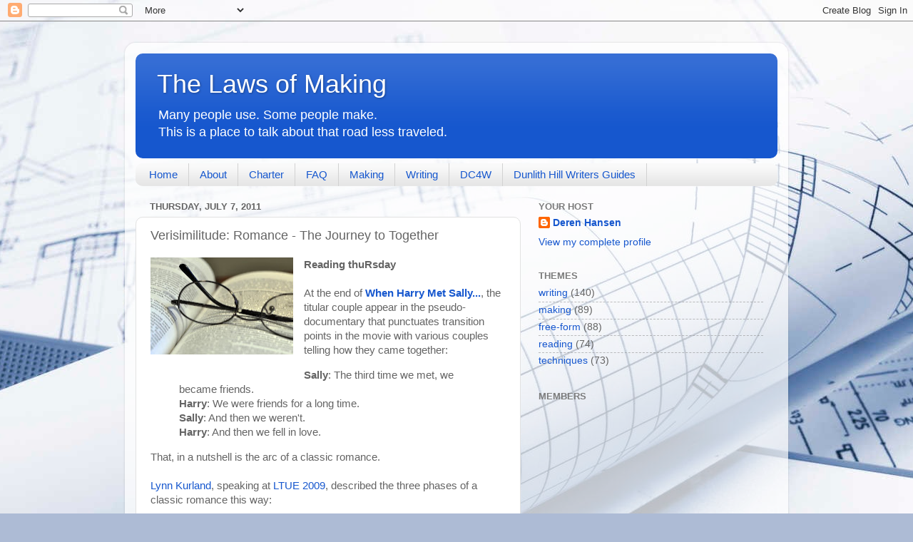

--- FILE ---
content_type: text/html; charset=UTF-8
request_url: http://blog.derenhansen.com/2011/07/verisimilitude-romance-journey-to.html
body_size: 20139
content:
<!DOCTYPE html>
<html class='v2' dir='ltr' xmlns='http://www.w3.org/1999/xhtml' xmlns:b='http://www.google.com/2005/gml/b' xmlns:data='http://www.google.com/2005/gml/data' xmlns:expr='http://www.google.com/2005/gml/expr'>
<head>
<link href='https://www.blogger.com/static/v1/widgets/335934321-css_bundle_v2.css' rel='stylesheet' type='text/css'/>
<meta content='IE=EmulateIE7' http-equiv='X-UA-Compatible'/>
<meta content='width=1100' name='viewport'/>
<meta content='text/html; charset=UTF-8' http-equiv='Content-Type'/>
<meta content='blogger' name='generator'/>
<link href='http://blog.derenhansen.com/favicon.ico' rel='icon' type='image/x-icon'/>
<link href='http://blog.derenhansen.com/2011/07/verisimilitude-romance-journey-to.html' rel='canonical'/>
<link rel="alternate" type="application/atom+xml" title="The Laws of Making - Atom" href="http://blog.derenhansen.com/feeds/posts/default" />
<link rel="alternate" type="application/rss+xml" title="The Laws of Making - RSS" href="http://blog.derenhansen.com/feeds/posts/default?alt=rss" />
<link rel="service.post" type="application/atom+xml" title="The Laws of Making - Atom" href="https://www.blogger.com/feeds/8586450397369280599/posts/default" />

<link rel="alternate" type="application/atom+xml" title="The Laws of Making - Atom" href="http://blog.derenhansen.com/feeds/4666024764966803059/comments/default" />
<!--Can't find substitution for tag [blog.ieCssRetrofitLinks]-->
<link href='https://blogger.googleusercontent.com/img/b/R29vZ2xl/AVvXsEjXuWJcuMZkaKMkRl7A_77Wwng4LUNfHwcefqoVu7OY-lw3l9groSrH3ijZzJ5Fqm6AetR-1eSahJo9xQhbHMLOtYZ4JBhSmzaLrB8ZUM70SieYyXZTx7NTX7h9PC8svmmStNYuyDWw5PI/s200/photo_9175_20091029.jpg' rel='image_src'/>
<meta content='http://blog.derenhansen.com/2011/07/verisimilitude-romance-journey-to.html' property='og:url'/>
<meta content='Verisimilitude: Romance - The Journey to Together' property='og:title'/>
<meta content='Reading thuRsday    At the end of When Harry Met Sally... , the titular couple appear in the pseudo-documentary that punctuates transition p...' property='og:description'/>
<meta content='https://blogger.googleusercontent.com/img/b/R29vZ2xl/AVvXsEjXuWJcuMZkaKMkRl7A_77Wwng4LUNfHwcefqoVu7OY-lw3l9groSrH3ijZzJ5Fqm6AetR-1eSahJo9xQhbHMLOtYZ4JBhSmzaLrB8ZUM70SieYyXZTx7NTX7h9PC8svmmStNYuyDWw5PI/w1200-h630-p-k-no-nu/photo_9175_20091029.jpg' property='og:image'/>
<title>The Laws of Making: Verisimilitude: Romance - The Journey to Together</title>
<style id='page-skin-1' type='text/css'><!--
/*-----------------------------------------------
Blogger Template Style
Name:     Picture Window
Designer: Blogger
URL:      www.blogger.com
----------------------------------------------- */
/* Content
----------------------------------------------- */
body {
font: normal normal 15px Arial, Tahoma, Helvetica, FreeSans, sans-serif;
color: #646464;
background: #adbbd5 url(http://themes.googleusercontent.com/image?id=1yCqzoXfTY3VhaTtS_2w31Trgk3LHk1kH1lSKIEivmW1OcaCeDlaGs_mBlO1T6KetEvus) no-repeat fixed top center /* Credit: mariusFM77 (http://www.istockphoto.com/googleimages.php?id=4940465&platform=blogger) */;
}
html body .region-inner {
min-width: 0;
max-width: 100%;
width: auto;
}
.content-outer {
font-size: 90%;
}
a:link {
text-decoration:none;
color: #1657ce;
}
a:visited {
text-decoration:none;
color: #0044ce;
}
a:hover {
text-decoration:underline;
color: #1944eb;
}
.content-outer {
background: transparent url(http://www.blogblog.com/1kt/transparent/white80.png) repeat scroll top left;
-moz-border-radius: 15px;
-webkit-border-radius: 15px;
-goog-ms-border-radius: 15px;
border-radius: 15px;
-moz-box-shadow: 0 0 3px rgba(0, 0, 0, .15);
-webkit-box-shadow: 0 0 3px rgba(0, 0, 0, .15);
-goog-ms-box-shadow: 0 0 3px rgba(0, 0, 0, .15);
box-shadow: 0 0 3px rgba(0, 0, 0, .15);
margin: 30px auto;
}
.content-inner {
padding: 15px;
}
/* Header
----------------------------------------------- */
.header-outer {
background: #1657ce url(http://www.blogblog.com/1kt/transparent/header_gradient_shade.png) repeat-x scroll top left;
_background-image: none;
color: #ffffff;
-moz-border-radius: 10px;
-webkit-border-radius: 10px;
-goog-ms-border-radius: 10px;
border-radius: 10px;
}
.Header img, .Header #header-inner {
-moz-border-radius: 10px;
-webkit-border-radius: 10px;
-goog-ms-border-radius: 10px;
border-radius: 10px;
}
.header-inner .Header .titlewrapper,
.header-inner .Header .descriptionwrapper {
padding-left: 30px;
padding-right: 30px;
}
.Header h1 {
font: normal normal 36px Arial, Tahoma, Helvetica, FreeSans, sans-serif;
text-shadow: 1px 1px 3px rgba(0, 0, 0, 0.3);
}
.Header h1 a {
color: #ffffff;
}
.Header .description {
font-size: 130%;
}
/* Tabs
----------------------------------------------- */
.tabs-inner {
margin: .5em 0 0;
padding: 0;
}
.tabs-inner .section {
margin: 0;
}
.tabs-inner .widget ul {
padding: 0;
background: #f9f9f9 url(http://www.blogblog.com/1kt/transparent/tabs_gradient_shade.png) repeat scroll bottom;
-moz-border-radius: 10px;
-webkit-border-radius: 10px;
-goog-ms-border-radius: 10px;
border-radius: 10px;
}
.tabs-inner .widget li {
border: none;
}
.tabs-inner .widget li a {
display: inline-block;
padding: .5em 1em;
margin-right: 0;
color: #1657ce;
font: normal normal 15px Arial, Tahoma, Helvetica, FreeSans, sans-serif;
-moz-border-radius: 0 0 0 0;
-webkit-border-top-left-radius: 0;
-webkit-border-top-right-radius: 0;
-goog-ms-border-radius: 0 0 0 0;
border-radius: 0 0 0 0;
background: transparent none no-repeat scroll top left;
border-right: 1px solid #d2d2d2;
}
.tabs-inner .widget li:first-child a {
padding-left: 1.25em;
-moz-border-radius-topleft: 10px;
-moz-border-radius-bottomleft: 10px;
-webkit-border-top-left-radius: 10px;
-webkit-border-bottom-left-radius: 10px;
-goog-ms-border-top-left-radius: 10px;
-goog-ms-border-bottom-left-radius: 10px;
border-top-left-radius: 10px;
border-bottom-left-radius: 10px;
}
.tabs-inner .widget li.selected a,
.tabs-inner .widget li a:hover {
position: relative;
z-index: 1;
background: #ffffff url(http://www.blogblog.com/1kt/transparent/tabs_gradient_shade.png) repeat scroll bottom;
color: #000000;
-moz-box-shadow: 0 0 0 rgba(0, 0, 0, .15);
-webkit-box-shadow: 0 0 0 rgba(0, 0, 0, .15);
-goog-ms-box-shadow: 0 0 0 rgba(0, 0, 0, .15);
box-shadow: 0 0 0 rgba(0, 0, 0, .15);
}
/* Headings
----------------------------------------------- */
h2 {
font: bold normal 13px Arial, Tahoma, Helvetica, FreeSans, sans-serif;
text-transform: uppercase;
color: #7c7c7c;
margin: .5em 0;
}
/* Main
----------------------------------------------- */
.main-outer {
background: transparent none repeat scroll top center;
-moz-border-radius: 0 0 0 0;
-webkit-border-top-left-radius: 0;
-webkit-border-top-right-radius: 0;
-webkit-border-bottom-left-radius: 0;
-webkit-border-bottom-right-radius: 0;
-goog-ms-border-radius: 0 0 0 0;
border-radius: 0 0 0 0;
-moz-box-shadow: 0 0 0 rgba(0, 0, 0, .15);
-webkit-box-shadow: 0 0 0 rgba(0, 0, 0, .15);
-goog-ms-box-shadow: 0 0 0 rgba(0, 0, 0, .15);
box-shadow: 0 0 0 rgba(0, 0, 0, .15);
}
.main-inner {
padding: 15px 5px 20px;
}
.main-inner .column-center-inner {
padding: 0 0;
}
.main-inner .column-left-inner {
padding-left: 0;
}
.main-inner .column-right-inner {
padding-right: 0;
}
/* Posts
----------------------------------------------- */
h3.post-title {
margin: 0;
font: normal normal 18px Arial, Tahoma, Helvetica, FreeSans, sans-serif;
}
.comments h4 {
margin: 1em 0 0;
font: normal normal 18px Arial, Tahoma, Helvetica, FreeSans, sans-serif;
}
.date-header span {
color: #646464;
}
.post-outer {
background-color: #ffffff;
border: solid 1px #e2e2e2;
-moz-border-radius: 10px;
-webkit-border-radius: 10px;
border-radius: 10px;
-goog-ms-border-radius: 10px;
padding: 15px 20px;
margin: 0 -20px 20px;
}
.post-body {
line-height: 1.4;
font-size: 110%;
position: relative;
}
.post-header {
margin: 0 0 1.5em;
color: #a4a4a4;
line-height: 1.6;
}
.post-footer {
margin: .5em 0 0;
color: #a4a4a4;
line-height: 1.6;
}
#blog-pager {
font-size: 140%
}
#comments .comment-author {
padding-top: 1.5em;
border-top: dashed 1px #ccc;
border-top: dashed 1px rgba(128, 128, 128, .5);
background-position: 0 1.5em;
}
#comments .comment-author:first-child {
padding-top: 0;
border-top: none;
}
.avatar-image-container {
margin: .2em 0 0;
}
/* Comments
----------------------------------------------- */
.comments .comments-content .icon.blog-author {
background-repeat: no-repeat;
background-image: url([data-uri]);
}
.comments .comments-content .loadmore a {
border-top: 1px solid #1944eb;
border-bottom: 1px solid #1944eb;
}
.comments .continue {
border-top: 2px solid #1944eb;
}
/* Widgets
----------------------------------------------- */
.widget ul, .widget #ArchiveList ul.flat {
padding: 0;
list-style: none;
}
.widget ul li, .widget #ArchiveList ul.flat li {
border-top: dashed 1px #ccc;
border-top: dashed 1px rgba(128, 128, 128, .5);
}
.widget ul li:first-child, .widget #ArchiveList ul.flat li:first-child {
border-top: none;
}
.widget .post-body ul {
list-style: disc;
}
.widget .post-body ul li {
border: none;
}
/* Footer
----------------------------------------------- */
.footer-outer {
color:#f3f3f3;
background: transparent url(http://www.blogblog.com/1kt/transparent/black50.png) repeat scroll top left;
-moz-border-radius: 10px 10px 10px 10px;
-webkit-border-top-left-radius: 10px;
-webkit-border-top-right-radius: 10px;
-webkit-border-bottom-left-radius: 10px;
-webkit-border-bottom-right-radius: 10px;
-goog-ms-border-radius: 10px 10px 10px 10px;
border-radius: 10px 10px 10px 10px;
-moz-box-shadow: 0 0 0 rgba(0, 0, 0, .15);
-webkit-box-shadow: 0 0 0 rgba(0, 0, 0, .15);
-goog-ms-box-shadow: 0 0 0 rgba(0, 0, 0, .15);
box-shadow: 0 0 0 rgba(0, 0, 0, .15);
}
.footer-inner {
padding: 10px 5px 20px;
}
.footer-outer a {
color: #f3e7ff;
}
.footer-outer a:visited {
color: #bca4d1;
}
.footer-outer a:hover {
color: #ffffff;
}
.footer-outer .widget h2 {
color: #c3c3c3;
}
/* Mobile
----------------------------------------------- */
html body.mobile {
height: auto;
}
html body.mobile {
min-height: 480px;
background-size: 100% auto;
}
.mobile .body-fauxcolumn-outer {
background: transparent none repeat scroll top left;
}
html .mobile .mobile-date-outer, html .mobile .blog-pager {
border-bottom: none;
background: transparent none repeat scroll top center;
margin-bottom: 10px;
}
.mobile .date-outer {
background: transparent none repeat scroll top center;
}
.mobile .header-outer, .mobile .main-outer,
.mobile .post-outer, .mobile .footer-outer {
-moz-border-radius: 0;
-webkit-border-radius: 0;
-goog-ms-border-radius: 0;
border-radius: 0;
}
.mobile .content-outer,
.mobile .main-outer,
.mobile .post-outer {
background: inherit;
border: none;
}
.mobile .content-outer {
font-size: 100%;
}
.mobile-link-button {
background-color: #1657ce;
}
.mobile-link-button a:link, .mobile-link-button a:visited {
color: #ffffff;
}
.mobile-index-contents {
color: #646464;
}
.mobile .tabs-inner .PageList .widget-content {
background: #ffffff url(http://www.blogblog.com/1kt/transparent/tabs_gradient_shade.png) repeat scroll bottom;
color: #000000;
}
.mobile .tabs-inner .PageList .widget-content .pagelist-arrow {
border-left: 1px solid #d2d2d2;
}

--></style>
<style id='template-skin-1' type='text/css'><!--
body {
min-width: 930px;
}
.content-outer, .content-fauxcolumn-outer, .region-inner {
min-width: 930px;
max-width: 930px;
_width: 930px;
}
.main-inner .columns {
padding-left: 0;
padding-right: 360px;
}
.main-inner .fauxcolumn-center-outer {
left: 0;
right: 360px;
/* IE6 does not respect left and right together */
_width: expression(this.parentNode.offsetWidth -
parseInt("0") -
parseInt("360px") + 'px');
}
.main-inner .fauxcolumn-left-outer {
width: 0;
}
.main-inner .fauxcolumn-right-outer {
width: 360px;
}
.main-inner .column-left-outer {
width: 0;
right: 100%;
margin-left: -0;
}
.main-inner .column-right-outer {
width: 360px;
margin-right: -360px;
}
#layout {
min-width: 0;
}
#layout .content-outer {
min-width: 0;
width: 800px;
}
#layout .region-inner {
min-width: 0;
width: auto;
}
--></style>
<script type='text/javascript'>

  var _gaq = _gaq || [];
  _gaq.push(['_setAccount', 'UA-15810732-1']);
  _gaq.push(['_setDomainName', '.derenhansen.com']);
  _gaq.push(['_trackPageview']);

  (function() {
    var ga = document.createElement('script'); ga.type = 'text/javascript'; ga.async = true;
    ga.src = ('https:' == document.location.protocol ? 'https://ssl' : 'http://www') + '.google-analytics.com/ga.js';
    var s = document.getElementsByTagName('script')[0]; s.parentNode.insertBefore(ga, s);
  })();

</script>
<link href='https://www.blogger.com/dyn-css/authorization.css?targetBlogID=8586450397369280599&amp;zx=34fd96ee-9b50-436f-accd-48456f03e10a' media='none' onload='if(media!=&#39;all&#39;)media=&#39;all&#39;' rel='stylesheet'/><noscript><link href='https://www.blogger.com/dyn-css/authorization.css?targetBlogID=8586450397369280599&amp;zx=34fd96ee-9b50-436f-accd-48456f03e10a' rel='stylesheet'/></noscript>
<meta name='google-adsense-platform-account' content='ca-host-pub-1556223355139109'/>
<meta name='google-adsense-platform-domain' content='blogspot.com'/>

</head>
<body class='loading variant-shade'>
<div class='navbar section' id='navbar'><div class='widget Navbar' data-version='1' id='Navbar1'><script type="text/javascript">
    function setAttributeOnload(object, attribute, val) {
      if(window.addEventListener) {
        window.addEventListener('load',
          function(){ object[attribute] = val; }, false);
      } else {
        window.attachEvent('onload', function(){ object[attribute] = val; });
      }
    }
  </script>
<div id="navbar-iframe-container"></div>
<script type="text/javascript" src="https://apis.google.com/js/platform.js"></script>
<script type="text/javascript">
      gapi.load("gapi.iframes:gapi.iframes.style.bubble", function() {
        if (gapi.iframes && gapi.iframes.getContext) {
          gapi.iframes.getContext().openChild({
              url: 'https://www.blogger.com/navbar/8586450397369280599?po\x3d4666024764966803059\x26origin\x3dhttp://blog.derenhansen.com',
              where: document.getElementById("navbar-iframe-container"),
              id: "navbar-iframe"
          });
        }
      });
    </script><script type="text/javascript">
(function() {
var script = document.createElement('script');
script.type = 'text/javascript';
script.src = '//pagead2.googlesyndication.com/pagead/js/google_top_exp.js';
var head = document.getElementsByTagName('head')[0];
if (head) {
head.appendChild(script);
}})();
</script>
</div></div>
<div class='body-fauxcolumns'>
<div class='fauxcolumn-outer body-fauxcolumn-outer'>
<div class='cap-top'>
<div class='cap-left'></div>
<div class='cap-right'></div>
</div>
<div class='fauxborder-left'>
<div class='fauxborder-right'></div>
<div class='fauxcolumn-inner'>
</div>
</div>
<div class='cap-bottom'>
<div class='cap-left'></div>
<div class='cap-right'></div>
</div>
</div>
</div>
<div class='content'>
<div class='content-fauxcolumns'>
<div class='fauxcolumn-outer content-fauxcolumn-outer'>
<div class='cap-top'>
<div class='cap-left'></div>
<div class='cap-right'></div>
</div>
<div class='fauxborder-left'>
<div class='fauxborder-right'></div>
<div class='fauxcolumn-inner'>
</div>
</div>
<div class='cap-bottom'>
<div class='cap-left'></div>
<div class='cap-right'></div>
</div>
</div>
</div>
<div class='content-outer'>
<div class='content-cap-top cap-top'>
<div class='cap-left'></div>
<div class='cap-right'></div>
</div>
<div class='fauxborder-left content-fauxborder-left'>
<div class='fauxborder-right content-fauxborder-right'></div>
<div class='content-inner'>
<header>
<div class='header-outer'>
<div class='header-cap-top cap-top'>
<div class='cap-left'></div>
<div class='cap-right'></div>
</div>
<div class='fauxborder-left header-fauxborder-left'>
<div class='fauxborder-right header-fauxborder-right'></div>
<div class='region-inner header-inner'>
<div class='header section' id='header'><div class='widget Header' data-version='1' id='Header1'>
<div id='header-inner'>
<div class='titlewrapper'>
<h1 class='title'>
<a href='http://blog.derenhansen.com/'>
The Laws of Making
</a>
</h1>
</div>
<div class='descriptionwrapper'>
<p class='description'><span>Many people use. Some people make. <br>
This is a place to talk about that road less traveled.</span></p>
</div>
</div>
</div></div>
</div>
</div>
<div class='header-cap-bottom cap-bottom'>
<div class='cap-left'></div>
<div class='cap-right'></div>
</div>
</div>
</header>
<div class='tabs-outer'>
<div class='tabs-cap-top cap-top'>
<div class='cap-left'></div>
<div class='cap-right'></div>
</div>
<div class='fauxborder-left tabs-fauxborder-left'>
<div class='fauxborder-right tabs-fauxborder-right'></div>
<div class='region-inner tabs-inner'>
<div class='tabs section' id='crosscol'><div class='widget PageList' data-version='1' id='PageList1'>
<h2>Pages</h2>
<div class='widget-content'>
<ul>
<li>
<a href='http://blog.derenhansen.com/'>Home</a>
</li>
<li>
<a href='http://blog.derenhansen.com/p/about.html'>About</a>
</li>
<li>
<a href='http://blog.derenhansen.com/p/charter.html'>Charter</a>
</li>
<li>
<a href='http://blog.derenhansen.com/p/faq.html'>FAQ</a>
</li>
<li>
<a href='http://blog.derenhansen.com/p/making.html'>Making</a>
</li>
<li>
<a href='http://blog.derenhansen.com/p/writing.html'>Writing</a>
</li>
<li>
<a href='http://blog.derenhansen.com/p/dc4w.html'>DC4W</a>
</li>
<li>
<a href='http://blog.derenhansen.com/2012/09/the-dunlith-hill-writers-guides.html'>Dunlith Hill Writers Guides</a>
</li>
</ul>
<div class='clear'></div>
</div>
</div></div>
<div class='tabs no-items section' id='crosscol-overflow'></div>
</div>
</div>
<div class='tabs-cap-bottom cap-bottom'>
<div class='cap-left'></div>
<div class='cap-right'></div>
</div>
</div>
<div class='main-outer'>
<div class='main-cap-top cap-top'>
<div class='cap-left'></div>
<div class='cap-right'></div>
</div>
<div class='fauxborder-left main-fauxborder-left'>
<div class='fauxborder-right main-fauxborder-right'></div>
<div class='region-inner main-inner'>
<div class='columns fauxcolumns'>
<div class='fauxcolumn-outer fauxcolumn-center-outer'>
<div class='cap-top'>
<div class='cap-left'></div>
<div class='cap-right'></div>
</div>
<div class='fauxborder-left'>
<div class='fauxborder-right'></div>
<div class='fauxcolumn-inner'>
</div>
</div>
<div class='cap-bottom'>
<div class='cap-left'></div>
<div class='cap-right'></div>
</div>
</div>
<div class='fauxcolumn-outer fauxcolumn-left-outer'>
<div class='cap-top'>
<div class='cap-left'></div>
<div class='cap-right'></div>
</div>
<div class='fauxborder-left'>
<div class='fauxborder-right'></div>
<div class='fauxcolumn-inner'>
</div>
</div>
<div class='cap-bottom'>
<div class='cap-left'></div>
<div class='cap-right'></div>
</div>
</div>
<div class='fauxcolumn-outer fauxcolumn-right-outer'>
<div class='cap-top'>
<div class='cap-left'></div>
<div class='cap-right'></div>
</div>
<div class='fauxborder-left'>
<div class='fauxborder-right'></div>
<div class='fauxcolumn-inner'>
</div>
</div>
<div class='cap-bottom'>
<div class='cap-left'></div>
<div class='cap-right'></div>
</div>
</div>
<!-- corrects IE6 width calculation -->
<div class='columns-inner'>
<div class='column-center-outer'>
<div class='column-center-inner'>
<div class='main section' id='main'><div class='widget Blog' data-version='1' id='Blog1'>
<div class='blog-posts hfeed'>

          <div class="date-outer">
        
<h2 class='date-header'><span>Thursday, July 7, 2011</span></h2>

          <div class="date-posts">
        
<div class='post-outer'>
<div class='post hentry uncustomized-post-template' itemprop='blogPost' itemscope='itemscope' itemtype='http://schema.org/BlogPosting'>
<meta content='https://blogger.googleusercontent.com/img/b/R29vZ2xl/AVvXsEjXuWJcuMZkaKMkRl7A_77Wwng4LUNfHwcefqoVu7OY-lw3l9groSrH3ijZzJ5Fqm6AetR-1eSahJo9xQhbHMLOtYZ4JBhSmzaLrB8ZUM70SieYyXZTx7NTX7h9PC8svmmStNYuyDWw5PI/s200/photo_9175_20091029.jpg' itemprop='image_url'/>
<meta content='8586450397369280599' itemprop='blogId'/>
<meta content='4666024764966803059' itemprop='postId'/>
<a name='4666024764966803059'></a>
<h3 class='post-title entry-title' itemprop='name'>
Verisimilitude: Romance - The Journey to Together
</h3>
<div class='post-header'>
<div class='post-header-line-1'></div>
</div>
<div class='post-body entry-content' id='post-body-4666024764966803059' itemprop='description articleBody'>
<div class="separator" style="clear: both; text-align: center;"><a href="https://blogger.googleusercontent.com/img/b/R29vZ2xl/AVvXsEjXuWJcuMZkaKMkRl7A_77Wwng4LUNfHwcefqoVu7OY-lw3l9groSrH3ijZzJ5Fqm6AetR-1eSahJo9xQhbHMLOtYZ4JBhSmzaLrB8ZUM70SieYyXZTx7NTX7h9PC8svmmStNYuyDWw5PI/s1600/photo_9175_20091029.jpg" imageanchor="1" style="clear: left; float: left; margin-bottom: 1em; margin-right: 1em;"><img border="0" height="136" src="https://blogger.googleusercontent.com/img/b/R29vZ2xl/AVvXsEjXuWJcuMZkaKMkRl7A_77Wwng4LUNfHwcefqoVu7OY-lw3l9groSrH3ijZzJ5Fqm6AetR-1eSahJo9xQhbHMLOtYZ4JBhSmzaLrB8ZUM70SieYyXZTx7NTX7h9PC8svmmStNYuyDWw5PI/s200/photo_9175_20091029.jpg" width="200" /></a></div><b>Reading thuRsday</b> <br />
<br />
At the end of <a href="http://en.wikipedia.org/wiki/When_Harry_Met_Sally...http://en.wikipedia.org/wiki/When_Harry_Met_Sally..."><b>When Harry Met Sally...</b></a>, the titular couple appear in the pseudo-documentary that punctuates transition points in the movie with various couples telling how they came together:<br />
<blockquote><b>Sally</b>: The third time we met, we became friends.<br />
<b>Harry</b>: We were friends for a long time.<br />
<b>Sally</b>: And then we weren't.<br />
<b>Harry</b>: And then we fell in love.</blockquote>That, in a nutshell is the arc of a classic romance.<br />
<br />
<a href="http://www.lynnkurland.com/">Lynn Kurland</a>, speaking at <a href="http://ltue.org/">LTUE 2009</a>, described the three phases of a classic romance this way:<br />
<ol><li><i>Boy meets girl (<b>meeting</b>) - this is as important as setting up the  quest; here the reader decides whether it's worth the time to follow the  story. The meeting leaves the reader wondering, "How in the world are  they ever going to overcome this and get together?"</i></li>
<li><i>Stuff happens (<b>courtship</b>)</i></li>
<li><i>Boy gets girl and they go off to their happily-ever-after (<b>pay-off</b>).&nbsp;</i></li>
</ol>In terms of overall structure, if the story doesn't end with a happily-ever-after, it's not a classic romance.* As romantic as portions of <b>Romeo and Juliet</b> may be, the story is a tragedy. In a sense, a romance is analogous to a hero's journey because they both end with the goal attained.<br />
<br />
Lynn's comment that the meeting in a romance is "as important as setting up the quest [in an adventure]" piqued my interest in the parallels and differences between the two kinds of stories. <br />
<br />
First, they both are fundamentally about journeys that cross the space separating a problem and its resolution. But where a quest is about crossing a physical space, a romance is about crossing social and emotional space. Also, at a fairly abstract level, both kinds of journeys involve separation (the hero from the village they're trying to save, the couple from each other) and eventual reunion, but a quest has a single trajectory where a romance has two. <br />
<br />
Second, both kinds of stories must have several try/fail cycles. Just as a hero who saves the village with a fifteen-minute trip to the convenience story isn't much of a hero, a couple who meet and head right to the wedding chapel don't provide much romance. I'm not saying such things don't happen in the real world, but as narratives they're not even worth a short story.<br />
<br />
Try/fail cycles demonstrate that the stakes are far greater than the protagonists (and the reader) imagined. The hero's first attempt to right the wrong usually results in them getting knocked down, perhaps almost killed. Similarly, the couple's first meeting should show as many or more reasons why they'll never get together as why they might. The failure, however, is never complete and shows that the hoped-for outcome is still possible.<br />
<br />
But there's more going on in the try/fail cycles of a romance than, "Could it work? No. Could it work? No. Could it work? Yes." The key difference is that a romance follows the trajectories of two people who must not only find each other, they must find in the other someone they <a href="http://blog.derenhansen.com/2011/06/verisimilitude-romance-r-e-s-p-e-c-t.html">respect</a> and who <a href="http://blog.derenhansen.com/2011/06/verisimilitude-romance-each-partner.html">completes</a> them. In both <b>Pride and Prejudice</b> and <b>Jane Eyre</b>, our heroines had to reject the first chance for marriage because the resulting union would have been dangerously imbalanced.<br />
<br />
The couple's journey together is the substance of the second phase ("Stuff happens") in a classic romance. There are, of course, more dimensions to an actual romance, but if you can at least show through try/fail cycles how the two people develop a balance partnership, without ever losing respect for each other, until they reach the point where they can see how they complete each other, your romance will have a high degree of verisimilitude.<br />
<br />
<span style="font-size: x-small;">* Yes, I know the English Romantics explored the entire spectrum of emotion and sensuality, including some pretty dark and tragic themes. But here we're discussing what readers currently expect from romance.</span><br />
<br />
<br />
<span style="font-size: xx-small;"><a href="http://www.freedigitalphotos.net/images/view_photog.php?photogid=901">Image: Michelle Meiklejohn / FreeDigitalPhotos.net</a></span>
<div style='clear: both;'></div>
</div>
<div class='post-footer'>
<div class='post-footer-line post-footer-line-1'>
<span class='post-author vcard'>
Posted by
<span class='fn' itemprop='author' itemscope='itemscope' itemtype='http://schema.org/Person'>
<meta content='https://www.blogger.com/profile/11260147750947135832' itemprop='url'/>
<a class='g-profile' href='https://www.blogger.com/profile/11260147750947135832' rel='author' title='author profile'>
<span itemprop='name'>Deren Hansen</span>
</a>
</span>
</span>
<span class='post-timestamp'>
at
<meta content='http://blog.derenhansen.com/2011/07/verisimilitude-romance-journey-to.html' itemprop='url'/>
<a class='timestamp-link' href='http://blog.derenhansen.com/2011/07/verisimilitude-romance-journey-to.html' rel='bookmark' title='permanent link'><abbr class='published' itemprop='datePublished' title='2011-07-07T06:00:00-06:00'>6:00&#8239;AM</abbr></a>
</span>
<span class='post-comment-link'>
</span>
<span class='post-icons'>
<span class='item-action'>
<a href='https://www.blogger.com/email-post/8586450397369280599/4666024764966803059' title='Email Post'>
<img alt='' class='icon-action' height='13' src='https://resources.blogblog.com/img/icon18_email.gif' width='18'/>
</a>
</span>
<span class='item-control blog-admin pid-1653087916'>
<a href='https://www.blogger.com/post-edit.g?blogID=8586450397369280599&postID=4666024764966803059&from=pencil' title='Edit Post'>
<img alt='' class='icon-action' height='18' src='https://resources.blogblog.com/img/icon18_edit_allbkg.gif' width='18'/>
</a>
</span>
</span>
<div class='post-share-buttons goog-inline-block'>
<a class='goog-inline-block share-button sb-email' href='https://www.blogger.com/share-post.g?blogID=8586450397369280599&postID=4666024764966803059&target=email' target='_blank' title='Email This'><span class='share-button-link-text'>Email This</span></a><a class='goog-inline-block share-button sb-blog' href='https://www.blogger.com/share-post.g?blogID=8586450397369280599&postID=4666024764966803059&target=blog' onclick='window.open(this.href, "_blank", "height=270,width=475"); return false;' target='_blank' title='BlogThis!'><span class='share-button-link-text'>BlogThis!</span></a><a class='goog-inline-block share-button sb-twitter' href='https://www.blogger.com/share-post.g?blogID=8586450397369280599&postID=4666024764966803059&target=twitter' target='_blank' title='Share to X'><span class='share-button-link-text'>Share to X</span></a><a class='goog-inline-block share-button sb-facebook' href='https://www.blogger.com/share-post.g?blogID=8586450397369280599&postID=4666024764966803059&target=facebook' onclick='window.open(this.href, "_blank", "height=430,width=640"); return false;' target='_blank' title='Share to Facebook'><span class='share-button-link-text'>Share to Facebook</span></a><a class='goog-inline-block share-button sb-pinterest' href='https://www.blogger.com/share-post.g?blogID=8586450397369280599&postID=4666024764966803059&target=pinterest' target='_blank' title='Share to Pinterest'><span class='share-button-link-text'>Share to Pinterest</span></a>
</div>
</div>
<div class='post-footer-line post-footer-line-2'>
<span class='post-labels'>
Labels:
<a href='http://blog.derenhansen.com/search/label/reading' rel='tag'>reading</a>
</span>
</div>
<div class='post-footer-line post-footer-line-3'>
<span class='post-location'>
</span>
</div>
</div>
</div>
<div class='comments' id='comments'>
<a name='comments'></a>
<h4>1 comment:</h4>
<div class='comments-content'>
<script async='async' src='' type='text/javascript'></script>
<script type='text/javascript'>
    (function() {
      var items = null;
      var msgs = null;
      var config = {};

// <![CDATA[
      var cursor = null;
      if (items && items.length > 0) {
        cursor = parseInt(items[items.length - 1].timestamp) + 1;
      }

      var bodyFromEntry = function(entry) {
        var text = (entry &&
                    ((entry.content && entry.content.$t) ||
                     (entry.summary && entry.summary.$t))) ||
            '';
        if (entry && entry.gd$extendedProperty) {
          for (var k in entry.gd$extendedProperty) {
            if (entry.gd$extendedProperty[k].name == 'blogger.contentRemoved') {
              return '<span class="deleted-comment">' + text + '</span>';
            }
          }
        }
        return text;
      }

      var parse = function(data) {
        cursor = null;
        var comments = [];
        if (data && data.feed && data.feed.entry) {
          for (var i = 0, entry; entry = data.feed.entry[i]; i++) {
            var comment = {};
            // comment ID, parsed out of the original id format
            var id = /blog-(\d+).post-(\d+)/.exec(entry.id.$t);
            comment.id = id ? id[2] : null;
            comment.body = bodyFromEntry(entry);
            comment.timestamp = Date.parse(entry.published.$t) + '';
            if (entry.author && entry.author.constructor === Array) {
              var auth = entry.author[0];
              if (auth) {
                comment.author = {
                  name: (auth.name ? auth.name.$t : undefined),
                  profileUrl: (auth.uri ? auth.uri.$t : undefined),
                  avatarUrl: (auth.gd$image ? auth.gd$image.src : undefined)
                };
              }
            }
            if (entry.link) {
              if (entry.link[2]) {
                comment.link = comment.permalink = entry.link[2].href;
              }
              if (entry.link[3]) {
                var pid = /.*comments\/default\/(\d+)\?.*/.exec(entry.link[3].href);
                if (pid && pid[1]) {
                  comment.parentId = pid[1];
                }
              }
            }
            comment.deleteclass = 'item-control blog-admin';
            if (entry.gd$extendedProperty) {
              for (var k in entry.gd$extendedProperty) {
                if (entry.gd$extendedProperty[k].name == 'blogger.itemClass') {
                  comment.deleteclass += ' ' + entry.gd$extendedProperty[k].value;
                } else if (entry.gd$extendedProperty[k].name == 'blogger.displayTime') {
                  comment.displayTime = entry.gd$extendedProperty[k].value;
                }
              }
            }
            comments.push(comment);
          }
        }
        return comments;
      };

      var paginator = function(callback) {
        if (hasMore()) {
          var url = config.feed + '?alt=json&v=2&orderby=published&reverse=false&max-results=50';
          if (cursor) {
            url += '&published-min=' + new Date(cursor).toISOString();
          }
          window.bloggercomments = function(data) {
            var parsed = parse(data);
            cursor = parsed.length < 50 ? null
                : parseInt(parsed[parsed.length - 1].timestamp) + 1
            callback(parsed);
            window.bloggercomments = null;
          }
          url += '&callback=bloggercomments';
          var script = document.createElement('script');
          script.type = 'text/javascript';
          script.src = url;
          document.getElementsByTagName('head')[0].appendChild(script);
        }
      };
      var hasMore = function() {
        return !!cursor;
      };
      var getMeta = function(key, comment) {
        if ('iswriter' == key) {
          var matches = !!comment.author
              && comment.author.name == config.authorName
              && comment.author.profileUrl == config.authorUrl;
          return matches ? 'true' : '';
        } else if ('deletelink' == key) {
          return config.baseUri + '/comment/delete/'
               + config.blogId + '/' + comment.id;
        } else if ('deleteclass' == key) {
          return comment.deleteclass;
        }
        return '';
      };

      var replybox = null;
      var replyUrlParts = null;
      var replyParent = undefined;

      var onReply = function(commentId, domId) {
        if (replybox == null) {
          // lazily cache replybox, and adjust to suit this style:
          replybox = document.getElementById('comment-editor');
          if (replybox != null) {
            replybox.height = '250px';
            replybox.style.display = 'block';
            replyUrlParts = replybox.src.split('#');
          }
        }
        if (replybox && (commentId !== replyParent)) {
          replybox.src = '';
          document.getElementById(domId).insertBefore(replybox, null);
          replybox.src = replyUrlParts[0]
              + (commentId ? '&parentID=' + commentId : '')
              + '#' + replyUrlParts[1];
          replyParent = commentId;
        }
      };

      var hash = (window.location.hash || '#').substring(1);
      var startThread, targetComment;
      if (/^comment-form_/.test(hash)) {
        startThread = hash.substring('comment-form_'.length);
      } else if (/^c[0-9]+$/.test(hash)) {
        targetComment = hash.substring(1);
      }

      // Configure commenting API:
      var configJso = {
        'maxDepth': config.maxThreadDepth
      };
      var provider = {
        'id': config.postId,
        'data': items,
        'loadNext': paginator,
        'hasMore': hasMore,
        'getMeta': getMeta,
        'onReply': onReply,
        'rendered': true,
        'initComment': targetComment,
        'initReplyThread': startThread,
        'config': configJso,
        'messages': msgs
      };

      var render = function() {
        if (window.goog && window.goog.comments) {
          var holder = document.getElementById('comment-holder');
          window.goog.comments.render(holder, provider);
        }
      };

      // render now, or queue to render when library loads:
      if (window.goog && window.goog.comments) {
        render();
      } else {
        window.goog = window.goog || {};
        window.goog.comments = window.goog.comments || {};
        window.goog.comments.loadQueue = window.goog.comments.loadQueue || [];
        window.goog.comments.loadQueue.push(render);
      }
    })();
// ]]>
  </script>
<div id='comment-holder'>
<div class="comment-thread toplevel-thread"><ol id="top-ra"><li class="comment" id="c6141096383101737972"><div class="avatar-image-container"><img src="//www.blogger.com/img/blogger_logo_round_35.png" alt=""/></div><div class="comment-block"><div class="comment-header"><cite class="user"><a href="https://www.blogger.com/profile/01709195512534318571" rel="nofollow">The Pen and Ink Blogspot</a></cite><span class="icon user "></span><span class="datetime secondary-text"><a rel="nofollow" href="http://blog.derenhansen.com/2011/07/verisimilitude-romance-journey-to.html?showComment=1310057743904#c6141096383101737972">July 7, 2011 at 10:55&#8239;AM</a></span></div><p class="comment-content">Thank you. That was very inteeresting.</p><span class="comment-actions secondary-text"><a class="comment-reply" target="_self" data-comment-id="6141096383101737972">Reply</a><span class="item-control blog-admin blog-admin pid-339319477"><a target="_self" href="https://www.blogger.com/comment/delete/8586450397369280599/6141096383101737972">Delete</a></span></span></div><div class="comment-replies"><div id="c6141096383101737972-rt" class="comment-thread inline-thread hidden"><span class="thread-toggle thread-expanded"><span class="thread-arrow"></span><span class="thread-count"><a target="_self">Replies</a></span></span><ol id="c6141096383101737972-ra" class="thread-chrome thread-expanded"><div></div><div id="c6141096383101737972-continue" class="continue"><a class="comment-reply" target="_self" data-comment-id="6141096383101737972">Reply</a></div></ol></div></div><div class="comment-replybox-single" id="c6141096383101737972-ce"></div></li></ol><div id="top-continue" class="continue"><a class="comment-reply" target="_self">Add comment</a></div><div class="comment-replybox-thread" id="top-ce"></div><div class="loadmore hidden" data-post-id="4666024764966803059"><a target="_self">Load more...</a></div></div>
</div>
</div>
<p class='comment-footer'>
<div class='comment-form'>
<a name='comment-form'></a>
<p>
</p>
<p>Note: Only a member of this blog may post a comment.</p>
<a href='https://www.blogger.com/comment/frame/8586450397369280599?po=4666024764966803059&hl=en&saa=85391&origin=http://blog.derenhansen.com' id='comment-editor-src'></a>
<iframe allowtransparency='true' class='blogger-iframe-colorize blogger-comment-from-post' frameborder='0' height='410px' id='comment-editor' name='comment-editor' src='' width='100%'></iframe>
<script src='https://www.blogger.com/static/v1/jsbin/2830521187-comment_from_post_iframe.js' type='text/javascript'></script>
<script type='text/javascript'>
      BLOG_CMT_createIframe('https://www.blogger.com/rpc_relay.html');
    </script>
</div>
</p>
<div id='backlinks-container'>
<div id='Blog1_backlinks-container'>
</div>
</div>
</div>
</div>

        </div></div>
      
</div>
<div class='blog-pager' id='blog-pager'>
<span id='blog-pager-newer-link'>
<a class='blog-pager-newer-link' href='http://blog.derenhansen.com/2011/07/on-difference-between-commerce-and.html' id='Blog1_blog-pager-newer-link' title='Newer Post'>Newer Post</a>
</span>
<span id='blog-pager-older-link'>
<a class='blog-pager-older-link' href='http://blog.derenhansen.com/2011/07/hj4w-6-tests-allies-and-enemies.html' id='Blog1_blog-pager-older-link' title='Older Post'>Older Post</a>
</span>
<a class='home-link' href='http://blog.derenhansen.com/'>Home</a>
</div>
<div class='clear'></div>
<div class='post-feeds'>
<div class='feed-links'>
Subscribe to:
<a class='feed-link' href='http://blog.derenhansen.com/feeds/4666024764966803059/comments/default' target='_blank' type='application/atom+xml'>Post Comments (Atom)</a>
</div>
</div>
</div></div>
</div>
</div>
<div class='column-left-outer'>
<div class='column-left-inner'>
<aside>
</aside>
</div>
</div>
<div class='column-right-outer'>
<div class='column-right-inner'>
<aside>
<div class='sidebar section' id='sidebar-right-1'><div class='widget Profile' data-version='1' id='Profile1'>
<h2>Your Host</h2>
<div class='widget-content'>
<dl class='profile-datablock'>
<dt class='profile-data'>
<a class='profile-name-link g-profile' href='https://www.blogger.com/profile/11260147750947135832' rel='author' style='background-image: url(//www.blogger.com/img/logo-16.png);'>
Deren Hansen
</a>
</dt>
</dl>
<a class='profile-link' href='https://www.blogger.com/profile/11260147750947135832' rel='author'>View my complete profile</a>
<div class='clear'></div>
</div>
</div><div class='widget Label' data-version='1' id='Label1'>
<h2>Themes</h2>
<div class='widget-content list-label-widget-content'>
<ul>
<li>
<a dir='ltr' href='http://blog.derenhansen.com/search/label/writing'>writing</a>
<span dir='ltr'>(140)</span>
</li>
<li>
<a dir='ltr' href='http://blog.derenhansen.com/search/label/making'>making</a>
<span dir='ltr'>(89)</span>
</li>
<li>
<a dir='ltr' href='http://blog.derenhansen.com/search/label/free-form'>free-form</a>
<span dir='ltr'>(88)</span>
</li>
<li>
<a dir='ltr' href='http://blog.derenhansen.com/search/label/reading'>reading</a>
<span dir='ltr'>(74)</span>
</li>
<li>
<a dir='ltr' href='http://blog.derenhansen.com/search/label/techniques'>techniques</a>
<span dir='ltr'>(73)</span>
</li>
</ul>
<div class='clear'></div>
</div>
</div><div class='widget Followers' data-version='1' id='Followers1'>
<h2 class='title'>Members</h2>
<div class='widget-content'>
<div id='Followers1-wrapper'>
<div style='margin-right:2px;'>
<div><script type="text/javascript" src="https://apis.google.com/js/platform.js"></script>
<div id="followers-iframe-container"></div>
<script type="text/javascript">
    window.followersIframe = null;
    function followersIframeOpen(url) {
      gapi.load("gapi.iframes", function() {
        if (gapi.iframes && gapi.iframes.getContext) {
          window.followersIframe = gapi.iframes.getContext().openChild({
            url: url,
            where: document.getElementById("followers-iframe-container"),
            messageHandlersFilter: gapi.iframes.CROSS_ORIGIN_IFRAMES_FILTER,
            messageHandlers: {
              '_ready': function(obj) {
                window.followersIframe.getIframeEl().height = obj.height;
              },
              'reset': function() {
                window.followersIframe.close();
                followersIframeOpen("https://www.blogger.com/followers/frame/8586450397369280599?colors\x3dCgt0cmFuc3BhcmVudBILdHJhbnNwYXJlbnQaByM2NDY0NjQiByMxNjU3Y2UqC3RyYW5zcGFyZW50MgcjN2M3YzdjOgcjNjQ2NDY0QgcjMTY1N2NlSgcjMDAwMDAwUgcjMTY1N2NlWgt0cmFuc3BhcmVudA%3D%3D\x26pageSize\x3d21\x26hl\x3den\x26origin\x3dhttp://blog.derenhansen.com");
              },
              'open': function(url) {
                window.followersIframe.close();
                followersIframeOpen(url);
              }
            }
          });
        }
      });
    }
    followersIframeOpen("https://www.blogger.com/followers/frame/8586450397369280599?colors\x3dCgt0cmFuc3BhcmVudBILdHJhbnNwYXJlbnQaByM2NDY0NjQiByMxNjU3Y2UqC3RyYW5zcGFyZW50MgcjN2M3YzdjOgcjNjQ2NDY0QgcjMTY1N2NlSgcjMDAwMDAwUgcjMTY1N2NlWgt0cmFuc3BhcmVudA%3D%3D\x26pageSize\x3d21\x26hl\x3den\x26origin\x3dhttp://blog.derenhansen.com");
  </script></div>
</div>
</div>
<div class='clear'></div>
</div>
</div><div class='widget Subscribe' data-version='1' id='Subscribe1'>
<div style='white-space:nowrap'>
<h2 class='title'>Subscribe To This Blog</h2>
<div class='widget-content'>
<div class='subscribe-wrapper subscribe-type-POST'>
<div class='subscribe expanded subscribe-type-POST' id='SW_READER_LIST_Subscribe1POST' style='display:none;'>
<div class='top'>
<span class='inner' onclick='return(_SW_toggleReaderList(event, "Subscribe1POST"));'>
<img class='subscribe-dropdown-arrow' src='https://resources.blogblog.com/img/widgets/arrow_dropdown.gif'/>
<img align='absmiddle' alt='' border='0' class='feed-icon' src='https://resources.blogblog.com/img/icon_feed12.png'/>
Posts
</span>
<div class='feed-reader-links'>
<a class='feed-reader-link' href='https://www.netvibes.com/subscribe.php?url=http%3A%2F%2Fblog.derenhansen.com%2Ffeeds%2Fposts%2Fdefault' target='_blank'>
<img src='https://resources.blogblog.com/img/widgets/subscribe-netvibes.png'/>
</a>
<a class='feed-reader-link' href='https://add.my.yahoo.com/content?url=http%3A%2F%2Fblog.derenhansen.com%2Ffeeds%2Fposts%2Fdefault' target='_blank'>
<img src='https://resources.blogblog.com/img/widgets/subscribe-yahoo.png'/>
</a>
<a class='feed-reader-link' href='http://blog.derenhansen.com/feeds/posts/default' target='_blank'>
<img align='absmiddle' class='feed-icon' src='https://resources.blogblog.com/img/icon_feed12.png'/>
                  Atom
                </a>
</div>
</div>
<div class='bottom'></div>
</div>
<div class='subscribe' id='SW_READER_LIST_CLOSED_Subscribe1POST' onclick='return(_SW_toggleReaderList(event, "Subscribe1POST"));'>
<div class='top'>
<span class='inner'>
<img class='subscribe-dropdown-arrow' src='https://resources.blogblog.com/img/widgets/arrow_dropdown.gif'/>
<span onclick='return(_SW_toggleReaderList(event, "Subscribe1POST"));'>
<img align='absmiddle' alt='' border='0' class='feed-icon' src='https://resources.blogblog.com/img/icon_feed12.png'/>
Posts
</span>
</span>
</div>
<div class='bottom'></div>
</div>
</div>
<div class='subscribe-wrapper subscribe-type-PER_POST'>
<div class='subscribe expanded subscribe-type-PER_POST' id='SW_READER_LIST_Subscribe1PER_POST' style='display:none;'>
<div class='top'>
<span class='inner' onclick='return(_SW_toggleReaderList(event, "Subscribe1PER_POST"));'>
<img class='subscribe-dropdown-arrow' src='https://resources.blogblog.com/img/widgets/arrow_dropdown.gif'/>
<img align='absmiddle' alt='' border='0' class='feed-icon' src='https://resources.blogblog.com/img/icon_feed12.png'/>
Comments
</span>
<div class='feed-reader-links'>
<a class='feed-reader-link' href='https://www.netvibes.com/subscribe.php?url=http%3A%2F%2Fblog.derenhansen.com%2Ffeeds%2F4666024764966803059%2Fcomments%2Fdefault' target='_blank'>
<img src='https://resources.blogblog.com/img/widgets/subscribe-netvibes.png'/>
</a>
<a class='feed-reader-link' href='https://add.my.yahoo.com/content?url=http%3A%2F%2Fblog.derenhansen.com%2Ffeeds%2F4666024764966803059%2Fcomments%2Fdefault' target='_blank'>
<img src='https://resources.blogblog.com/img/widgets/subscribe-yahoo.png'/>
</a>
<a class='feed-reader-link' href='http://blog.derenhansen.com/feeds/4666024764966803059/comments/default' target='_blank'>
<img align='absmiddle' class='feed-icon' src='https://resources.blogblog.com/img/icon_feed12.png'/>
                  Atom
                </a>
</div>
</div>
<div class='bottom'></div>
</div>
<div class='subscribe' id='SW_READER_LIST_CLOSED_Subscribe1PER_POST' onclick='return(_SW_toggleReaderList(event, "Subscribe1PER_POST"));'>
<div class='top'>
<span class='inner'>
<img class='subscribe-dropdown-arrow' src='https://resources.blogblog.com/img/widgets/arrow_dropdown.gif'/>
<span onclick='return(_SW_toggleReaderList(event, "Subscribe1PER_POST"));'>
<img align='absmiddle' alt='' border='0' class='feed-icon' src='https://resources.blogblog.com/img/icon_feed12.png'/>
Comments
</span>
</span>
</div>
<div class='bottom'></div>
</div>
</div>
<div style='clear:both'></div>
</div>
</div>
<div class='clear'></div>
</div><div class='widget HTML' data-version='1' id='HTML2'>
<h2 class='title'>Subscribe via email</h2>
<div class='widget-content'>
<form style="border:1px solid #ccc;padding:3px;text-align:center;" action="http://feedburner.google.com/fb/a/mailverify" method="post" target="popupwindow" onsubmit="window.open('http://feedburner.google.com/fb/a/mailverify?uri=TheLawsOfMaking', 'popupwindow', 'scrollbars=yes,width=550,height=520');return true"><p>Enter your email address:</p><p><input type="text" style="width:140px" name="email" /></p><input type="hidden" value="TheLawsOfMaking" name="uri" /><input type="hidden" name="loc" value="en_US" /><input type="submit" value="Subscribe" /><p>Delivered by <a href="http://feedburner.google.com" target="_blank">FeedBurner</a></p></form>
</div>
<div class='clear'></div>
</div><div class='widget PopularPosts' data-version='1' id='PopularPosts1'>
<h2>Popular Posts</h2>
<div class='widget-content popular-posts'>
<ul>
<li>
<div class='item-content'>
<div class='item-thumbnail'>
<a href='http://blog.derenhansen.com/2011/11/are-rules-made-to-be-broken.html' target='_blank'>
<img alt='' border='0' src='https://blogger.googleusercontent.com/img/b/R29vZ2xl/AVvXsEhoUjDjsVoPS5gxpUfxhXq_jcj7EtxCk_OmeVzQFmlb106PO8KbJe_LlBdpkvNAvjX4dtzqvby9HoNSWqHvyeyy6hb2VH07vem3BJfMoQNBCwh5rDWctggbHcGuWgKU3JQ5ALRPnRphFTU/w72-h72-p-k-no-nu/photo_7344_20090715.jpg'/>
</a>
</div>
<div class='item-title'><a href='http://blog.derenhansen.com/2011/11/are-rules-made-to-be-broken.html'>Are Rules Made to be Broken?</a></div>
<div class='item-snippet'>  My son, who has just entered high school (or perhaps because he just entered high school), announced confidently in the middle of a recent...</div>
</div>
<div style='clear: both;'></div>
</li>
<li>
<div class='item-content'>
<div class='item-thumbnail'>
<a href='http://blog.derenhansen.com/2011/04/getting-dystopian-societies-right.html' target='_blank'>
<img alt='' border='0' src='https://blogger.googleusercontent.com/img/b/R29vZ2xl/AVvXsEjXuWJcuMZkaKMkRl7A_77Wwng4LUNfHwcefqoVu7OY-lw3l9groSrH3ijZzJ5Fqm6AetR-1eSahJo9xQhbHMLOtYZ4JBhSmzaLrB8ZUM70SieYyXZTx7NTX7h9PC8svmmStNYuyDWw5PI/w72-h72-p-k-no-nu/photo_9175_20091029.jpg'/>
</a>
</div>
<div class='item-title'><a href='http://blog.derenhansen.com/2011/04/getting-dystopian-societies-right.html'>Getting Dystopian Societies Right</a></div>
<div class='item-snippet'>  Reading thuRsday    In the bumper crop of current YA dystopian offerings, the societies in which the stories take place tend to cluster ar...</div>
</div>
<div style='clear: both;'></div>
</li>
<li>
<div class='item-content'>
<div class='item-thumbnail'>
<a href='http://blog.derenhansen.com/2015/02/dunlith-hill-announces-alyscrai.html' target='_blank'>
<img alt='' border='0' src='https://blogger.googleusercontent.com/img/b/R29vZ2xl/AVvXsEhBO-gZnxm67DctAFiwMx-L2F70R9C6XAO25J2Zg3T29R4SZqpoUM9ScG7MU1AlYdDc36fcHyif5-gO_fcAzy0VXedG4_A_svrR6UaNG2BiulJ7vStxGYEA1byJXANoi0fHa9wVDVo81gM/w72-h72-p-k-no-nu/LGoS+01+v2+The+Alyscrai+Cover+Web+Display+267x400.jpg'/>
</a>
</div>
<div class='item-title'><a href='http://blog.derenhansen.com/2015/02/dunlith-hill-announces-alyscrai.html'>Dunlith Hill Announces The Alyscrai</a></div>
<div class='item-snippet'>  &#8220;The reverend said rumors about a war machine, a self-propelled metal tower bristling with guns and tentacles, were the stuff of nonesense...</div>
</div>
<div style='clear: both;'></div>
</li>
<li>
<div class='item-content'>
<div class='item-thumbnail'>
<a href='http://blog.derenhansen.com/2010/09/dc4w-dramatize-ideas-appeal-to-noble.html' target='_blank'>
<img alt='' border='0' src='https://blogger.googleusercontent.com/img/b/R29vZ2xl/AVvXsEj1bXmoPy9su5G6JdKjyMDV0mD7yjXR0ecb6L-uoFpLIyHTPalqxCBTOV4Jmgs0ZESHC26Pq_YAfvGVQhyphenhyphen5-EM99EPfCey6xVAVgzzbN-MwEGJgFwGyhTfh6LxZaIIwVFnwNn6yXgBrPng/w72-h72-p-k-no-nu/photo_14089_20100319.jpg'/>
</a>
</div>
<div class='item-title'><a href='http://blog.derenhansen.com/2010/09/dc4w-dramatize-ideas-appeal-to-noble.html'>DC4W: Dramatize ideas, appeal to noble motives, and make it a challenge</a></div>
<div class='item-snippet'>  Technique Tuesday    Continuing our on-going series on Dale Carnegie for Writers (DC4W), the last three principles in the Twelve Ways to W...</div>
</div>
<div style='clear: both;'></div>
</li>
<li>
<div class='item-content'>
<div class='item-thumbnail'>
<a href='http://blog.derenhansen.com/2015/01/dunlith-hill-writers-guides-collections.html' target='_blank'>
<img alt='' border='0' src='https://blogger.googleusercontent.com/img/b/R29vZ2xl/AVvXsEj9s8v9C7KY-9SxXYQGSwXZQbce0tkwYc_Vv7JCj45C9Z6N94hEzQ5L9sKInLI4C6vr5sployNi895SAMpIYP-nJi8-ifjzwzTl7aRFsy9vUCB3sY7A9or7l2sKK0pLAzyHQpQdwwJTVY0/w72-h72-p-k-no-nu/DHWC01WebCover.jpg'/>
</a>
</div>
<div class='item-title'><a href='http://blog.derenhansen.com/2015/01/dunlith-hill-writers-guides-collections.html'>Dunlith Hill Writers Guide Collections</a></div>
<div class='item-snippet'>  The Dunlith Hill Writers Guides were originally conceived as a series of concise e-books, each focused on a single topic. As I developed t...</div>
</div>
<div style='clear: both;'></div>
</li>
<li>
<div class='item-content'>
<div class='item-thumbnail'>
<a href='http://blog.derenhansen.com/2010/08/making-meaning.html' target='_blank'>
<img alt='' border='0' src='https://blogger.googleusercontent.com/img/b/R29vZ2xl/AVvXsEhoUjDjsVoPS5gxpUfxhXq_jcj7EtxCk_OmeVzQFmlb106PO8KbJe_LlBdpkvNAvjX4dtzqvby9HoNSWqHvyeyy6hb2VH07vem3BJfMoQNBCwh5rDWctggbHcGuWgKU3JQ5ALRPnRphFTU/w72-h72-p-k-no-nu/photo_7344_20090715.jpg'/>
</a>
</div>
<div class='item-title'><a href='http://blog.derenhansen.com/2010/08/making-meaning.html'>Making Meaning</a></div>
<div class='item-snippet'>Making Monday    M.I.T. has a long, proud tradition of hacking, which specifically means the creative and non-destructive rearrangement of m...</div>
</div>
<div style='clear: both;'></div>
</li>
<li>
<div class='item-content'>
<div class='item-thumbnail'>
<a href='http://blog.derenhansen.com/2013/10/ideas-dont-trust-first-one.html' target='_blank'>
<img alt='' border='0' src='https://blogger.googleusercontent.com/img/b/R29vZ2xl/AVvXsEhjGaiQdiRQZm2CMmf5JUlfMj8rsrGXlJ3j9axF5fhWtyJjSnz59xOLGSIzbo-N5X1EWjejNAMjy5n27cfWv59nAGIopZEkuVIusUD-J1kgCfH_zVe8llf0V6NgOEsZdC1o1804V7zZ_ig/w72-h72-p-k-no-nu/photo_4778_20090222.jpg'/>
</a>
</div>
<div class='item-title'><a href='http://blog.derenhansen.com/2013/10/ideas-dont-trust-first-one.html'>Ideas: Don't Trust the First One</a></div>
<div class='item-snippet'>  I&#39;ve encouraged you not to stop with one good idea .  Implicit in that advice was the assumption that you started with a good  idea. B...</div>
</div>
<div style='clear: both;'></div>
</li>
<li>
<div class='item-content'>
<div class='item-thumbnail'>
<a href='http://blog.derenhansen.com/2012/09/the-dunlith-hill-writers-guides.html' target='_blank'>
<img alt='' border='0' src='https://lh3.googleusercontent.com/blogger_img_proxy/AEn0k_uICfobEiJxCabQhR0YjwoKbF7lJE6h0ag_2wF0ZQeBNvfkyUu8YMYPRHPbhHL__HUkI7Gks29Neefby2YHC0RmdIyGgeRLrHhF0tzfV7p4oLD9rrtDvUlmkyrb1fM9XQ=w72-h72-p-k-no-nu'/>
</a>
</div>
<div class='item-title'><a href='http://blog.derenhansen.com/2012/09/the-dunlith-hill-writers-guides.html'>The Dunlith Hill Writers Guides</a></div>
<div class='item-snippet'>    Surviving the Writing Life     How to Write for Money Without Going Crazy         Like  real life, the writing life is filled with contr...</div>
</div>
<div style='clear: both;'></div>
</li>
<li>
<div class='item-content'>
<div class='item-thumbnail'>
<a href='http://blog.derenhansen.com/2010/04/writing-technology-green-screens.html' target='_blank'>
<img alt='' border='0' src='https://blogger.googleusercontent.com/img/b/R29vZ2xl/AVvXsEj1bXmoPy9su5G6JdKjyMDV0mD7yjXR0ecb6L-uoFpLIyHTPalqxCBTOV4Jmgs0ZESHC26Pq_YAfvGVQhyphenhyphen5-EM99EPfCey6xVAVgzzbN-MwEGJgFwGyhTfh6LxZaIIwVFnwNn6yXgBrPng/w72-h72-p-k-no-nu/photo_14089_20100319.jpg'/>
</a>
</div>
<div class='item-title'><a href='http://blog.derenhansen.com/2010/04/writing-technology-green-screens.html'>Writing Technology: Green Screens</a></div>
<div class='item-snippet'>Technique Tuesday    Let me begin by confessing that I&#39;m still trying to work out what topics are appropriate for this theme. So, in the...</div>
</div>
<div style='clear: both;'></div>
</li>
<li>
<div class='item-content'>
<div class='item-thumbnail'>
<a href='http://blog.derenhansen.com/2010/07/dc4w-arouse-in-other-person-eager-want.html' target='_blank'>
<img alt='' border='0' src='https://blogger.googleusercontent.com/img/b/R29vZ2xl/AVvXsEj1bXmoPy9su5G6JdKjyMDV0mD7yjXR0ecb6L-uoFpLIyHTPalqxCBTOV4Jmgs0ZESHC26Pq_YAfvGVQhyphenhyphen5-EM99EPfCey6xVAVgzzbN-MwEGJgFwGyhTfh6LxZaIIwVFnwNn6yXgBrPng/w72-h72-p-k-no-nu/photo_14089_20100319.jpg'/>
</a>
</div>
<div class='item-title'><a href='http://blog.derenhansen.com/2010/07/dc4w-arouse-in-other-person-eager-want.html'>DC4W: Arouse in the Other Person an Eager Want</a></div>
<div class='item-snippet'>  Technique Tuesday    The third principle in the Fundamental Techniques in Handling People ,  the first section in Dale Carnegie&#39;s How ...</div>
</div>
<div style='clear: both;'></div>
</li>
</ul>
<div class='clear'></div>
</div>
</div><div class='widget BlogArchive' data-version='1' id='BlogArchive1'>
<h2>Archive</h2>
<div class='widget-content'>
<div id='ArchiveList'>
<div id='BlogArchive1_ArchiveList'>
<ul class='hierarchy'>
<li class='archivedate collapsed'>
<a class='toggle' href='javascript:void(0)'>
<span class='zippy'>

        &#9658;&#160;
      
</span>
</a>
<a class='post-count-link' href='http://blog.derenhansen.com/2015/'>
2015
</a>
<span class='post-count' dir='ltr'>(8)</span>
<ul class='hierarchy'>
<li class='archivedate collapsed'>
<a class='toggle' href='javascript:void(0)'>
<span class='zippy'>

        &#9658;&#160;
      
</span>
</a>
<a class='post-count-link' href='http://blog.derenhansen.com/2015/02/'>
February
</a>
<span class='post-count' dir='ltr'>(5)</span>
</li>
</ul>
<ul class='hierarchy'>
<li class='archivedate collapsed'>
<a class='toggle' href='javascript:void(0)'>
<span class='zippy'>

        &#9658;&#160;
      
</span>
</a>
<a class='post-count-link' href='http://blog.derenhansen.com/2015/01/'>
January
</a>
<span class='post-count' dir='ltr'>(3)</span>
</li>
</ul>
</li>
</ul>
<ul class='hierarchy'>
<li class='archivedate collapsed'>
<a class='toggle' href='javascript:void(0)'>
<span class='zippy'>

        &#9658;&#160;
      
</span>
</a>
<a class='post-count-link' href='http://blog.derenhansen.com/2013/'>
2013
</a>
<span class='post-count' dir='ltr'>(37)</span>
<ul class='hierarchy'>
<li class='archivedate collapsed'>
<a class='toggle' href='javascript:void(0)'>
<span class='zippy'>

        &#9658;&#160;
      
</span>
</a>
<a class='post-count-link' href='http://blog.derenhansen.com/2013/10/'>
October
</a>
<span class='post-count' dir='ltr'>(4)</span>
</li>
</ul>
<ul class='hierarchy'>
<li class='archivedate collapsed'>
<a class='toggle' href='javascript:void(0)'>
<span class='zippy'>

        &#9658;&#160;
      
</span>
</a>
<a class='post-count-link' href='http://blog.derenhansen.com/2013/09/'>
September
</a>
<span class='post-count' dir='ltr'>(4)</span>
</li>
</ul>
<ul class='hierarchy'>
<li class='archivedate collapsed'>
<a class='toggle' href='javascript:void(0)'>
<span class='zippy'>

        &#9658;&#160;
      
</span>
</a>
<a class='post-count-link' href='http://blog.derenhansen.com/2013/08/'>
August
</a>
<span class='post-count' dir='ltr'>(4)</span>
</li>
</ul>
<ul class='hierarchy'>
<li class='archivedate collapsed'>
<a class='toggle' href='javascript:void(0)'>
<span class='zippy'>

        &#9658;&#160;
      
</span>
</a>
<a class='post-count-link' href='http://blog.derenhansen.com/2013/07/'>
July
</a>
<span class='post-count' dir='ltr'>(5)</span>
</li>
</ul>
<ul class='hierarchy'>
<li class='archivedate collapsed'>
<a class='toggle' href='javascript:void(0)'>
<span class='zippy'>

        &#9658;&#160;
      
</span>
</a>
<a class='post-count-link' href='http://blog.derenhansen.com/2013/06/'>
June
</a>
<span class='post-count' dir='ltr'>(4)</span>
</li>
</ul>
<ul class='hierarchy'>
<li class='archivedate collapsed'>
<a class='toggle' href='javascript:void(0)'>
<span class='zippy'>

        &#9658;&#160;
      
</span>
</a>
<a class='post-count-link' href='http://blog.derenhansen.com/2013/05/'>
May
</a>
<span class='post-count' dir='ltr'>(4)</span>
</li>
</ul>
<ul class='hierarchy'>
<li class='archivedate collapsed'>
<a class='toggle' href='javascript:void(0)'>
<span class='zippy'>

        &#9658;&#160;
      
</span>
</a>
<a class='post-count-link' href='http://blog.derenhansen.com/2013/03/'>
March
</a>
<span class='post-count' dir='ltr'>(4)</span>
</li>
</ul>
<ul class='hierarchy'>
<li class='archivedate collapsed'>
<a class='toggle' href='javascript:void(0)'>
<span class='zippy'>

        &#9658;&#160;
      
</span>
</a>
<a class='post-count-link' href='http://blog.derenhansen.com/2013/02/'>
February
</a>
<span class='post-count' dir='ltr'>(4)</span>
</li>
</ul>
<ul class='hierarchy'>
<li class='archivedate collapsed'>
<a class='toggle' href='javascript:void(0)'>
<span class='zippy'>

        &#9658;&#160;
      
</span>
</a>
<a class='post-count-link' href='http://blog.derenhansen.com/2013/01/'>
January
</a>
<span class='post-count' dir='ltr'>(4)</span>
</li>
</ul>
</li>
</ul>
<ul class='hierarchy'>
<li class='archivedate collapsed'>
<a class='toggle' href='javascript:void(0)'>
<span class='zippy'>

        &#9658;&#160;
      
</span>
</a>
<a class='post-count-link' href='http://blog.derenhansen.com/2012/'>
2012
</a>
<span class='post-count' dir='ltr'>(23)</span>
<ul class='hierarchy'>
<li class='archivedate collapsed'>
<a class='toggle' href='javascript:void(0)'>
<span class='zippy'>

        &#9658;&#160;
      
</span>
</a>
<a class='post-count-link' href='http://blog.derenhansen.com/2012/12/'>
December
</a>
<span class='post-count' dir='ltr'>(4)</span>
</li>
</ul>
<ul class='hierarchy'>
<li class='archivedate collapsed'>
<a class='toggle' href='javascript:void(0)'>
<span class='zippy'>

        &#9658;&#160;
      
</span>
</a>
<a class='post-count-link' href='http://blog.derenhansen.com/2012/11/'>
November
</a>
<span class='post-count' dir='ltr'>(4)</span>
</li>
</ul>
<ul class='hierarchy'>
<li class='archivedate collapsed'>
<a class='toggle' href='javascript:void(0)'>
<span class='zippy'>

        &#9658;&#160;
      
</span>
</a>
<a class='post-count-link' href='http://blog.derenhansen.com/2012/10/'>
October
</a>
<span class='post-count' dir='ltr'>(5)</span>
</li>
</ul>
<ul class='hierarchy'>
<li class='archivedate collapsed'>
<a class='toggle' href='javascript:void(0)'>
<span class='zippy'>

        &#9658;&#160;
      
</span>
</a>
<a class='post-count-link' href='http://blog.derenhansen.com/2012/09/'>
September
</a>
<span class='post-count' dir='ltr'>(10)</span>
</li>
</ul>
</li>
</ul>
<ul class='hierarchy'>
<li class='archivedate expanded'>
<a class='toggle' href='javascript:void(0)'>
<span class='zippy toggle-open'>

        &#9660;&#160;
      
</span>
</a>
<a class='post-count-link' href='http://blog.derenhansen.com/2011/'>
2011
</a>
<span class='post-count' dir='ltr'>(219)</span>
<ul class='hierarchy'>
<li class='archivedate collapsed'>
<a class='toggle' href='javascript:void(0)'>
<span class='zippy'>

        &#9658;&#160;
      
</span>
</a>
<a class='post-count-link' href='http://blog.derenhansen.com/2011/12/'>
December
</a>
<span class='post-count' dir='ltr'>(8)</span>
</li>
</ul>
<ul class='hierarchy'>
<li class='archivedate collapsed'>
<a class='toggle' href='javascript:void(0)'>
<span class='zippy'>

        &#9658;&#160;
      
</span>
</a>
<a class='post-count-link' href='http://blog.derenhansen.com/2011/11/'>
November
</a>
<span class='post-count' dir='ltr'>(12)</span>
</li>
</ul>
<ul class='hierarchy'>
<li class='archivedate collapsed'>
<a class='toggle' href='javascript:void(0)'>
<span class='zippy'>

        &#9658;&#160;
      
</span>
</a>
<a class='post-count-link' href='http://blog.derenhansen.com/2011/10/'>
October
</a>
<span class='post-count' dir='ltr'>(13)</span>
</li>
</ul>
<ul class='hierarchy'>
<li class='archivedate collapsed'>
<a class='toggle' href='javascript:void(0)'>
<span class='zippy'>

        &#9658;&#160;
      
</span>
</a>
<a class='post-count-link' href='http://blog.derenhansen.com/2011/09/'>
September
</a>
<span class='post-count' dir='ltr'>(13)</span>
</li>
</ul>
<ul class='hierarchy'>
<li class='archivedate collapsed'>
<a class='toggle' href='javascript:void(0)'>
<span class='zippy'>

        &#9658;&#160;
      
</span>
</a>
<a class='post-count-link' href='http://blog.derenhansen.com/2011/08/'>
August
</a>
<span class='post-count' dir='ltr'>(22)</span>
</li>
</ul>
<ul class='hierarchy'>
<li class='archivedate expanded'>
<a class='toggle' href='javascript:void(0)'>
<span class='zippy toggle-open'>

        &#9660;&#160;
      
</span>
</a>
<a class='post-count-link' href='http://blog.derenhansen.com/2011/07/'>
July
</a>
<span class='post-count' dir='ltr'>(21)</span>
<ul class='posts'>
<li><a href='http://blog.derenhansen.com/2011/07/epublishing-and-internet-footprints.html'>ePublishing and Internet Footprints</a></li>
<li><a href='http://blog.derenhansen.com/2011/07/verisimiltude-natural-romance-time-and.html'>Verisimiltude: Natural Romance - A Time and a Place</a></li>
<li><a href='http://blog.derenhansen.com/2011/07/hj4w-9-reward.html'>HJ4W 9 The Reward</a></li>
<li><a href='http://blog.derenhansen.com/2011/07/creative-life-geography-is-no-longer.html'>Creative Life: Geography is No Longer Our Master</a></li>
<li><a href='http://blog.derenhansen.com/2011/07/law-7vision-to-see-beyond.html'>Law 7: Vision - To See Beyond</a></li>
<li><a href='http://blog.derenhansen.com/2011/07/publishing-is-slow-why-not-have-fun.html'>Publishing is Slow - Why Not Have Fun?</a></li>
<li><a href='http://blog.derenhansen.com/2011/07/verisimilitude-natural-romance.html'>Verisimilitude: Natural Romance</a></li>
<li><a href='http://blog.derenhansen.com/2011/07/hj4w-8-ordeal.html'>HJ4W 8 The Ordeal</a></li>
<li><a href='http://blog.derenhansen.com/2011/07/creative-life-do-good-work-then-put-it.html'>Creative Life: Do Good Work Then Put It Where Peop...</a></li>
<li><a href='http://blog.derenhansen.com/2011/07/law-7-vision-to-see-detail.html'>Law 7: Vision - To See Detail</a></li>
<li><a href='http://blog.derenhansen.com/2011/07/wendig-on-six-reasons-to-stop-writing.html'>Wendig on Six Reasons to Stop Writing</a></li>
<li><a href='http://blog.derenhansen.com/2011/07/quest-and-romance-oil-and-water.html'>Quest and Romance: Oil and Water?</a></li>
<li><a href='http://blog.derenhansen.com/2011/07/hj4w-7-approach-to-in-most-cave.html'>HJ4W 7 Approach to the In-most Cave</a></li>
<li><a href='http://blog.derenhansen.com/2011/07/creative-life-side-projects-and-hobbies.html'>Creative Life: Side Projects and Hobbies are Impor...</a></li>
<li><a href='http://blog.derenhansen.com/2011/07/law-7vision-to-see-far.html'>Law 7: Vision - To See Far</a></li>
<li><a href='http://blog.derenhansen.com/2011/07/on-difference-between-commerce-and.html'>On the Difference Between Commerce and Culture in ...</a></li>
<li><a href='http://blog.derenhansen.com/2011/07/verisimilitude-romance-journey-to.html'>Verisimilitude: Romance - The Journey to Together</a></li>
<li><a href='http://blog.derenhansen.com/2011/07/hj4w-6-tests-allies-and-enemies.html'>HJ4W 6 Tests, Allies, and Enemies</a></li>
<li><a href='http://blog.derenhansen.com/2011/07/creative-life-use-your-hands.html'>Creative Life: Use Your Hands</a></li>
<li><a href='http://blog.derenhansen.com/2011/07/law-7-vision-building-nation.html'>Law 7: Vision - Building a Nation</a></li>
<li><a href='http://blog.derenhansen.com/2011/07/storytelling-on-british-and-american.html'>Storytelling on British and American Television</a></li>
</ul>
</li>
</ul>
<ul class='hierarchy'>
<li class='archivedate collapsed'>
<a class='toggle' href='javascript:void(0)'>
<span class='zippy'>

        &#9658;&#160;
      
</span>
</a>
<a class='post-count-link' href='http://blog.derenhansen.com/2011/06/'>
June
</a>
<span class='post-count' dir='ltr'>(22)</span>
</li>
</ul>
<ul class='hierarchy'>
<li class='archivedate collapsed'>
<a class='toggle' href='javascript:void(0)'>
<span class='zippy'>

        &#9658;&#160;
      
</span>
</a>
<a class='post-count-link' href='http://blog.derenhansen.com/2011/05/'>
May
</a>
<span class='post-count' dir='ltr'>(22)</span>
</li>
</ul>
<ul class='hierarchy'>
<li class='archivedate collapsed'>
<a class='toggle' href='javascript:void(0)'>
<span class='zippy'>

        &#9658;&#160;
      
</span>
</a>
<a class='post-count-link' href='http://blog.derenhansen.com/2011/04/'>
April
</a>
<span class='post-count' dir='ltr'>(21)</span>
</li>
</ul>
<ul class='hierarchy'>
<li class='archivedate collapsed'>
<a class='toggle' href='javascript:void(0)'>
<span class='zippy'>

        &#9658;&#160;
      
</span>
</a>
<a class='post-count-link' href='http://blog.derenhansen.com/2011/03/'>
March
</a>
<span class='post-count' dir='ltr'>(23)</span>
</li>
</ul>
<ul class='hierarchy'>
<li class='archivedate collapsed'>
<a class='toggle' href='javascript:void(0)'>
<span class='zippy'>

        &#9658;&#160;
      
</span>
</a>
<a class='post-count-link' href='http://blog.derenhansen.com/2011/02/'>
February
</a>
<span class='post-count' dir='ltr'>(20)</span>
</li>
</ul>
<ul class='hierarchy'>
<li class='archivedate collapsed'>
<a class='toggle' href='javascript:void(0)'>
<span class='zippy'>

        &#9658;&#160;
      
</span>
</a>
<a class='post-count-link' href='http://blog.derenhansen.com/2011/01/'>
January
</a>
<span class='post-count' dir='ltr'>(22)</span>
</li>
</ul>
</li>
</ul>
<ul class='hierarchy'>
<li class='archivedate collapsed'>
<a class='toggle' href='javascript:void(0)'>
<span class='zippy'>

        &#9658;&#160;
      
</span>
</a>
<a class='post-count-link' href='http://blog.derenhansen.com/2010/'>
2010
</a>
<span class='post-count' dir='ltr'>(206)</span>
<ul class='hierarchy'>
<li class='archivedate collapsed'>
<a class='toggle' href='javascript:void(0)'>
<span class='zippy'>

        &#9658;&#160;
      
</span>
</a>
<a class='post-count-link' href='http://blog.derenhansen.com/2010/12/'>
December
</a>
<span class='post-count' dir='ltr'>(18)</span>
</li>
</ul>
<ul class='hierarchy'>
<li class='archivedate collapsed'>
<a class='toggle' href='javascript:void(0)'>
<span class='zippy'>

        &#9658;&#160;
      
</span>
</a>
<a class='post-count-link' href='http://blog.derenhansen.com/2010/11/'>
November
</a>
<span class='post-count' dir='ltr'>(22)</span>
</li>
</ul>
<ul class='hierarchy'>
<li class='archivedate collapsed'>
<a class='toggle' href='javascript:void(0)'>
<span class='zippy'>

        &#9658;&#160;
      
</span>
</a>
<a class='post-count-link' href='http://blog.derenhansen.com/2010/10/'>
October
</a>
<span class='post-count' dir='ltr'>(21)</span>
</li>
</ul>
<ul class='hierarchy'>
<li class='archivedate collapsed'>
<a class='toggle' href='javascript:void(0)'>
<span class='zippy'>

        &#9658;&#160;
      
</span>
</a>
<a class='post-count-link' href='http://blog.derenhansen.com/2010/09/'>
September
</a>
<span class='post-count' dir='ltr'>(22)</span>
</li>
</ul>
<ul class='hierarchy'>
<li class='archivedate collapsed'>
<a class='toggle' href='javascript:void(0)'>
<span class='zippy'>

        &#9658;&#160;
      
</span>
</a>
<a class='post-count-link' href='http://blog.derenhansen.com/2010/08/'>
August
</a>
<span class='post-count' dir='ltr'>(22)</span>
</li>
</ul>
<ul class='hierarchy'>
<li class='archivedate collapsed'>
<a class='toggle' href='javascript:void(0)'>
<span class='zippy'>

        &#9658;&#160;
      
</span>
</a>
<a class='post-count-link' href='http://blog.derenhansen.com/2010/07/'>
July
</a>
<span class='post-count' dir='ltr'>(22)</span>
</li>
</ul>
<ul class='hierarchy'>
<li class='archivedate collapsed'>
<a class='toggle' href='javascript:void(0)'>
<span class='zippy'>

        &#9658;&#160;
      
</span>
</a>
<a class='post-count-link' href='http://blog.derenhansen.com/2010/06/'>
June
</a>
<span class='post-count' dir='ltr'>(22)</span>
</li>
</ul>
<ul class='hierarchy'>
<li class='archivedate collapsed'>
<a class='toggle' href='javascript:void(0)'>
<span class='zippy'>

        &#9658;&#160;
      
</span>
</a>
<a class='post-count-link' href='http://blog.derenhansen.com/2010/05/'>
May
</a>
<span class='post-count' dir='ltr'>(22)</span>
</li>
</ul>
<ul class='hierarchy'>
<li class='archivedate collapsed'>
<a class='toggle' href='javascript:void(0)'>
<span class='zippy'>

        &#9658;&#160;
      
</span>
</a>
<a class='post-count-link' href='http://blog.derenhansen.com/2010/04/'>
April
</a>
<span class='post-count' dir='ltr'>(24)</span>
</li>
</ul>
<ul class='hierarchy'>
<li class='archivedate collapsed'>
<a class='toggle' href='javascript:void(0)'>
<span class='zippy'>

        &#9658;&#160;
      
</span>
</a>
<a class='post-count-link' href='http://blog.derenhansen.com/2010/03/'>
March
</a>
<span class='post-count' dir='ltr'>(11)</span>
</li>
</ul>
</li>
</ul>
</div>
</div>
<div class='clear'></div>
</div>
</div><div class='widget BlogList' data-version='1' id='BlogList4'>
<h2 class='title'>Writing Resources</h2>
<div class='widget-content'>
<div class='blog-list-container' id='BlogList4_container'>
<ul id='BlogList4_blogs'>
<li style='display: block;'>
<div class='blog-icon'>
<img data-lateloadsrc='https://lh3.googleusercontent.com/blogger_img_proxy/AEn0k_t-TqIVzuDDpInEHp0J7_h3BFfhLgM-edNI-IdkZXafyBT8MKspOuZKAfHMK2p611HMA-bFPRZ9KJgjjMNyktv3A2ni3ILflPbSS0o=s16-w16-h16' height='16' width='16'/>
</div>
<div class='blog-content'>
<div class='blog-title'>
<a href='https://www.writersdigest.com/' target='_blank'>
WritersDigest.com</a>
</div>
<div class='item-content'>
<span class='item-title'>
<a href='https://www.writersdigest.com/writing-query-letters-that-win-over-agents' target='_blank'>
Writing Query Letters that Win Over Agents
</a>
</span>
<div class='item-time'>
14 hours ago
</div>
</div>
</div>
<div style='clear: both;'></div>
</li>
<li style='display: block;'>
<div class='blog-icon'>
<img data-lateloadsrc='https://lh3.googleusercontent.com/blogger_img_proxy/AEn0k_uaBDssse1GOZ3NZjEkSIFIyRN9IpSSf8hDLTRaOVpgfu0-TOOTwJZqiBVGi1wDCFkT6RgHpbb8z97K0PQFufx9lm7bGb77sw=s16-w16-h16' height='16' width='16'/>
</div>
<div class='blog-content'>
<div class='blog-title'>
<a href='http://scbwi.blogspot.com/' target='_blank'>
Alice Pope's SCBWI Children's Market Blog</a>
</div>
<div class='item-content'>
<span class='item-title'>
<a href='http://scbwi.blogspot.com/2026/01/keep-calm-and-tell-stories.html' target='_blank'>
Keep Calm and Tell Stories
</a>
</span>
<div class='item-time'>
3 days ago
</div>
</div>
</div>
<div style='clear: both;'></div>
</li>
<li style='display: block;'>
<div class='blog-icon'>
<img data-lateloadsrc='https://lh3.googleusercontent.com/blogger_img_proxy/AEn0k_uOx8T-c5RWLDy1rZgxHeage5aaU-LlEvtD-yQ-lQJwn89GNtUEUmsMxDUI-hjVLPjeJXPgNpT69eDm8G0jsVJwCd92CJk2PRw8QXsR=s16-w16-h16' height='16' width='16'/>
</div>
<div class='blog-content'>
<div class='blog-title'>
<a href='http://accrispin.blogspot.com/' target='_blank'>
Writer Beware Blogs!</a>
</div>
<div class='item-content'>
<span class='item-title'>
<a href='http://accrispin.blogspot.com/2022/06/publishing-contracts-101-beware.html' target='_blank'>
Publishing Contracts 101: Beware Internal Contradications
</a>
</span>
<div class='item-time'>
3 years ago
</div>
</div>
</div>
<div style='clear: both;'></div>
</li>
<li style='display: block;'>
<div class='blog-icon'>
<img data-lateloadsrc='https://lh3.googleusercontent.com/blogger_img_proxy/AEn0k_uZzzCm4JhWQnVsjmKq7fdQVvV1KBht7xU6vR0gK0lhFIOE-aIIp7M1P8FOMw24jTS45wSGRbVW42Vwmu_UsC6Ss0VtzdJAKGvpOrdiDLPn=s16-w16-h16' height='16' width='16'/>
</div>
<div class='blog-content'>
<div class='blog-title'>
<a href='http://querytracker.blogspot.com/' target='_blank'>
QueryTracker Blog</a>
</div>
<div class='item-content'>
<span class='item-title'>
<a href='http://querytracker.blogspot.com/2017/05/writing-historical-fantasy-fiction.html' target='_blank'>
Writing Historical Fantasy Fiction: Resources and Tips for Writers
</a>
</span>
<div class='item-time'>
8 years ago
</div>
</div>
</div>
<div style='clear: both;'></div>
</li>
</ul>
<div class='clear'></div>
</div>
</div>
</div><div class='widget HTML' data-version='1' id='HTML1'>
<h2 class='title'>Awards</h2>
<div class='widget-content'>
<center>
<a href="http://http://astorybookworld.blogspot.com"><img src="https://blogger.googleusercontent.com/img/b/R29vZ2xl/AVvXsEj2NRGYl0-nGrmx_ZonqMQv0wivXyHk30CdYnAAeXxyMQI_903qm-mCIeDKJtLhayvxDO9MnZ1afRP11irGCtrHpRq_TWWGPfv-Yb_w_upFxNEKuuvq902yXPotThPFXa-ASzJbuUfGhEE/s350/resizedbrilliantwriteraward.jpg" /></a>
</center>
</div>
<div class='clear'></div>
</div></div>
<table border='0' cellpadding='0' cellspacing='0' class='section-columns columns-2'>
<tbody>
<tr>
<td class='first columns-cell'>
<div class='sidebar no-items section' id='sidebar-right-2-1'></div>
</td>
<td class='columns-cell'>
<div class='sidebar no-items section' id='sidebar-right-2-2'></div>
</td>
</tr>
</tbody>
</table>
<div class='sidebar no-items section' id='sidebar-right-3'></div>
</aside>
</div>
</div>
</div>
<div style='clear: both'></div>
<!-- columns -->
</div>
<!-- main -->
</div>
</div>
<div class='main-cap-bottom cap-bottom'>
<div class='cap-left'></div>
<div class='cap-right'></div>
</div>
</div>
<footer>
<div class='footer-outer'>
<div class='footer-cap-top cap-top'>
<div class='cap-left'></div>
<div class='cap-right'></div>
</div>
<div class='fauxborder-left footer-fauxborder-left'>
<div class='fauxborder-right footer-fauxborder-right'></div>
<div class='region-inner footer-inner'>
<div class='foot no-items section' id='footer-1'></div>
<table border='0' cellpadding='0' cellspacing='0' class='section-columns columns-2'>
<tbody>
<tr>
<td class='first columns-cell'>
<div class='foot no-items section' id='footer-2-1'></div>
</td>
<td class='columns-cell'>
<div class='foot no-items section' id='footer-2-2'></div>
</td>
</tr>
</tbody>
</table>
<!-- outside of the include in order to lock Attribution widget -->
<div class='foot section' id='footer-3'><div class='widget Attribution' data-version='1' id='Attribution1'>
<div class='widget-content' style='text-align: center;'>
Picture Window theme. Theme images by <a href='http://www.istockphoto.com/googleimages.php?id=4940465&platform=blogger&langregion=en' target='_blank'>mariusFM77</a>. Powered by <a href='https://www.blogger.com' target='_blank'>Blogger</a>.
</div>
<div class='clear'></div>
</div></div>
</div>
</div>
<div class='footer-cap-bottom cap-bottom'>
<div class='cap-left'></div>
<div class='cap-right'></div>
</div>
</div>
</footer>
<!-- content -->
</div>
</div>
<div class='content-cap-bottom cap-bottom'>
<div class='cap-left'></div>
<div class='cap-right'></div>
</div>
</div>
</div>
<script type='text/javascript'>
    window.setTimeout(function() {
        document.body.className = document.body.className.replace('loading', '');
      }, 10);
  </script>

<script type="text/javascript" src="https://www.blogger.com/static/v1/widgets/2028843038-widgets.js"></script>
<script type='text/javascript'>
window['__wavt'] = 'AOuZoY5A79OeQx8HKWkwwfVf6l7QJDvMRQ:1769407608046';_WidgetManager._Init('//www.blogger.com/rearrange?blogID\x3d8586450397369280599','//blog.derenhansen.com/2011/07/verisimilitude-romance-journey-to.html','8586450397369280599');
_WidgetManager._SetDataContext([{'name': 'blog', 'data': {'blogId': '8586450397369280599', 'title': 'The Laws of Making', 'url': 'http://blog.derenhansen.com/2011/07/verisimilitude-romance-journey-to.html', 'canonicalUrl': 'http://blog.derenhansen.com/2011/07/verisimilitude-romance-journey-to.html', 'homepageUrl': 'http://blog.derenhansen.com/', 'searchUrl': 'http://blog.derenhansen.com/search', 'canonicalHomepageUrl': 'http://blog.derenhansen.com/', 'blogspotFaviconUrl': 'http://blog.derenhansen.com/favicon.ico', 'bloggerUrl': 'https://www.blogger.com', 'hasCustomDomain': true, 'httpsEnabled': false, 'enabledCommentProfileImages': true, 'gPlusViewType': 'FILTERED_POSTMOD', 'adultContent': false, 'analyticsAccountNumber': '', 'encoding': 'UTF-8', 'locale': 'en', 'localeUnderscoreDelimited': 'en', 'languageDirection': 'ltr', 'isPrivate': false, 'isMobile': false, 'isMobileRequest': false, 'mobileClass': '', 'isPrivateBlog': false, 'isDynamicViewsAvailable': true, 'feedLinks': '\x3clink rel\x3d\x22alternate\x22 type\x3d\x22application/atom+xml\x22 title\x3d\x22The Laws of Making - Atom\x22 href\x3d\x22http://blog.derenhansen.com/feeds/posts/default\x22 /\x3e\n\x3clink rel\x3d\x22alternate\x22 type\x3d\x22application/rss+xml\x22 title\x3d\x22The Laws of Making - RSS\x22 href\x3d\x22http://blog.derenhansen.com/feeds/posts/default?alt\x3drss\x22 /\x3e\n\x3clink rel\x3d\x22service.post\x22 type\x3d\x22application/atom+xml\x22 title\x3d\x22The Laws of Making - Atom\x22 href\x3d\x22https://www.blogger.com/feeds/8586450397369280599/posts/default\x22 /\x3e\n\n\x3clink rel\x3d\x22alternate\x22 type\x3d\x22application/atom+xml\x22 title\x3d\x22The Laws of Making - Atom\x22 href\x3d\x22http://blog.derenhansen.com/feeds/4666024764966803059/comments/default\x22 /\x3e\n', 'meTag': '', 'adsenseHostId': 'ca-host-pub-1556223355139109', 'adsenseHasAds': false, 'adsenseAutoAds': false, 'boqCommentIframeForm': true, 'loginRedirectParam': '', 'isGoogleEverywhereLinkTooltipEnabled': true, 'view': '', 'dynamicViewsCommentsSrc': '//www.blogblog.com/dynamicviews/4224c15c4e7c9321/js/comments.js', 'dynamicViewsScriptSrc': '//www.blogblog.com/dynamicviews/6e0d22adcfa5abea', 'plusOneApiSrc': 'https://apis.google.com/js/platform.js', 'disableGComments': true, 'interstitialAccepted': false, 'sharing': {'platforms': [{'name': 'Get link', 'key': 'link', 'shareMessage': 'Get link', 'target': ''}, {'name': 'Facebook', 'key': 'facebook', 'shareMessage': 'Share to Facebook', 'target': 'facebook'}, {'name': 'BlogThis!', 'key': 'blogThis', 'shareMessage': 'BlogThis!', 'target': 'blog'}, {'name': 'X', 'key': 'twitter', 'shareMessage': 'Share to X', 'target': 'twitter'}, {'name': 'Pinterest', 'key': 'pinterest', 'shareMessage': 'Share to Pinterest', 'target': 'pinterest'}, {'name': 'Email', 'key': 'email', 'shareMessage': 'Email', 'target': 'email'}], 'disableGooglePlus': true, 'googlePlusShareButtonWidth': 0, 'googlePlusBootstrap': '\x3cscript type\x3d\x22text/javascript\x22\x3ewindow.___gcfg \x3d {\x27lang\x27: \x27en\x27};\x3c/script\x3e'}, 'hasCustomJumpLinkMessage': false, 'jumpLinkMessage': 'Read more', 'pageType': 'item', 'postId': '4666024764966803059', 'postImageThumbnailUrl': 'https://blogger.googleusercontent.com/img/b/R29vZ2xl/AVvXsEjXuWJcuMZkaKMkRl7A_77Wwng4LUNfHwcefqoVu7OY-lw3l9groSrH3ijZzJ5Fqm6AetR-1eSahJo9xQhbHMLOtYZ4JBhSmzaLrB8ZUM70SieYyXZTx7NTX7h9PC8svmmStNYuyDWw5PI/s72-c/photo_9175_20091029.jpg', 'postImageUrl': 'https://blogger.googleusercontent.com/img/b/R29vZ2xl/AVvXsEjXuWJcuMZkaKMkRl7A_77Wwng4LUNfHwcefqoVu7OY-lw3l9groSrH3ijZzJ5Fqm6AetR-1eSahJo9xQhbHMLOtYZ4JBhSmzaLrB8ZUM70SieYyXZTx7NTX7h9PC8svmmStNYuyDWw5PI/s200/photo_9175_20091029.jpg', 'pageName': 'Verisimilitude: Romance - The Journey to Together', 'pageTitle': 'The Laws of Making: Verisimilitude: Romance - The Journey to Together'}}, {'name': 'features', 'data': {}}, {'name': 'messages', 'data': {'edit': 'Edit', 'linkCopiedToClipboard': 'Link copied to clipboard!', 'ok': 'Ok', 'postLink': 'Post Link'}}, {'name': 'template', 'data': {'name': 'custom', 'localizedName': 'Custom', 'isResponsive': false, 'isAlternateRendering': false, 'isCustom': true, 'variant': 'shade', 'variantId': 'shade'}}, {'name': 'view', 'data': {'classic': {'name': 'classic', 'url': '?view\x3dclassic'}, 'flipcard': {'name': 'flipcard', 'url': '?view\x3dflipcard'}, 'magazine': {'name': 'magazine', 'url': '?view\x3dmagazine'}, 'mosaic': {'name': 'mosaic', 'url': '?view\x3dmosaic'}, 'sidebar': {'name': 'sidebar', 'url': '?view\x3dsidebar'}, 'snapshot': {'name': 'snapshot', 'url': '?view\x3dsnapshot'}, 'timeslide': {'name': 'timeslide', 'url': '?view\x3dtimeslide'}, 'isMobile': false, 'title': 'Verisimilitude: Romance - The Journey to Together', 'description': 'Reading thuRsday    At the end of When Harry Met Sally... , the titular couple appear in the pseudo-documentary that punctuates transition p...', 'featuredImage': 'https://blogger.googleusercontent.com/img/b/R29vZ2xl/AVvXsEjXuWJcuMZkaKMkRl7A_77Wwng4LUNfHwcefqoVu7OY-lw3l9groSrH3ijZzJ5Fqm6AetR-1eSahJo9xQhbHMLOtYZ4JBhSmzaLrB8ZUM70SieYyXZTx7NTX7h9PC8svmmStNYuyDWw5PI/s200/photo_9175_20091029.jpg', 'url': 'http://blog.derenhansen.com/2011/07/verisimilitude-romance-journey-to.html', 'type': 'item', 'isSingleItem': true, 'isMultipleItems': false, 'isError': false, 'isPage': false, 'isPost': true, 'isHomepage': false, 'isArchive': false, 'isLabelSearch': false, 'postId': 4666024764966803059}}]);
_WidgetManager._RegisterWidget('_NavbarView', new _WidgetInfo('Navbar1', 'navbar', document.getElementById('Navbar1'), {}, 'displayModeFull'));
_WidgetManager._RegisterWidget('_HeaderView', new _WidgetInfo('Header1', 'header', document.getElementById('Header1'), {}, 'displayModeFull'));
_WidgetManager._RegisterWidget('_PageListView', new _WidgetInfo('PageList1', 'crosscol', document.getElementById('PageList1'), {'title': 'Pages', 'links': [{'isCurrentPage': false, 'href': 'http://blog.derenhansen.com/', 'title': 'Home'}, {'isCurrentPage': false, 'href': 'http://blog.derenhansen.com/p/about.html', 'id': '3127881484600913651', 'title': 'About'}, {'isCurrentPage': false, 'href': 'http://blog.derenhansen.com/p/charter.html', 'id': '503800067190275486', 'title': 'Charter'}, {'isCurrentPage': false, 'href': 'http://blog.derenhansen.com/p/faq.html', 'id': '9087771072754355264', 'title': 'FAQ'}, {'isCurrentPage': false, 'href': 'http://blog.derenhansen.com/p/making.html', 'id': '2269590943650611103', 'title': 'Making'}, {'isCurrentPage': false, 'href': 'http://blog.derenhansen.com/p/writing.html', 'id': '3464812226820768766', 'title': 'Writing'}, {'isCurrentPage': false, 'href': 'http://blog.derenhansen.com/p/dc4w.html', 'id': '3962401499878669455', 'title': 'DC4W'}, {'isCurrentPage': false, 'href': 'http://blog.derenhansen.com/2012/09/the-dunlith-hill-writers-guides.html', 'title': 'Dunlith Hill Writers Guides'}], 'mobile': false, 'showPlaceholder': true, 'hasCurrentPage': false}, 'displayModeFull'));
_WidgetManager._RegisterWidget('_BlogView', new _WidgetInfo('Blog1', 'main', document.getElementById('Blog1'), {'cmtInteractionsEnabled': false, 'lightboxEnabled': true, 'lightboxModuleUrl': 'https://www.blogger.com/static/v1/jsbin/4049919853-lbx.js', 'lightboxCssUrl': 'https://www.blogger.com/static/v1/v-css/828616780-lightbox_bundle.css'}, 'displayModeFull'));
_WidgetManager._RegisterWidget('_ProfileView', new _WidgetInfo('Profile1', 'sidebar-right-1', document.getElementById('Profile1'), {}, 'displayModeFull'));
_WidgetManager._RegisterWidget('_LabelView', new _WidgetInfo('Label1', 'sidebar-right-1', document.getElementById('Label1'), {}, 'displayModeFull'));
_WidgetManager._RegisterWidget('_FollowersView', new _WidgetInfo('Followers1', 'sidebar-right-1', document.getElementById('Followers1'), {}, 'displayModeFull'));
_WidgetManager._RegisterWidget('_SubscribeView', new _WidgetInfo('Subscribe1', 'sidebar-right-1', document.getElementById('Subscribe1'), {}, 'displayModeFull'));
_WidgetManager._RegisterWidget('_HTMLView', new _WidgetInfo('HTML2', 'sidebar-right-1', document.getElementById('HTML2'), {}, 'displayModeFull'));
_WidgetManager._RegisterWidget('_PopularPostsView', new _WidgetInfo('PopularPosts1', 'sidebar-right-1', document.getElementById('PopularPosts1'), {}, 'displayModeFull'));
_WidgetManager._RegisterWidget('_BlogArchiveView', new _WidgetInfo('BlogArchive1', 'sidebar-right-1', document.getElementById('BlogArchive1'), {'languageDirection': 'ltr', 'loadingMessage': 'Loading\x26hellip;'}, 'displayModeFull'));
_WidgetManager._RegisterWidget('_BlogListView', new _WidgetInfo('BlogList4', 'sidebar-right-1', document.getElementById('BlogList4'), {'numItemsToShow': 0, 'totalItems': 4}, 'displayModeFull'));
_WidgetManager._RegisterWidget('_HTMLView', new _WidgetInfo('HTML1', 'sidebar-right-1', document.getElementById('HTML1'), {}, 'displayModeFull'));
_WidgetManager._RegisterWidget('_AttributionView', new _WidgetInfo('Attribution1', 'footer-3', document.getElementById('Attribution1'), {}, 'displayModeFull'));
</script>
</body>
</html>